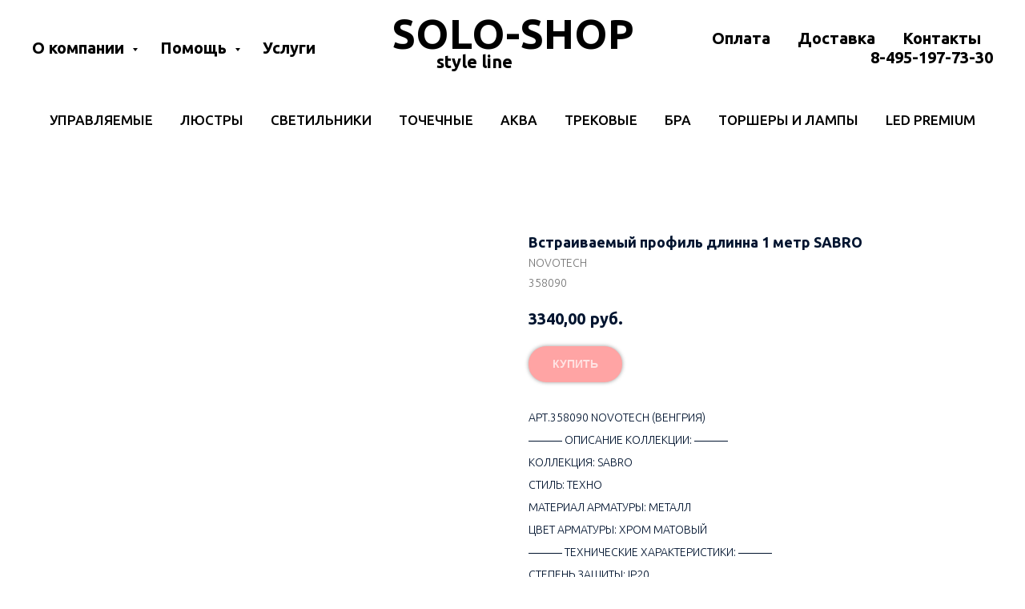

--- FILE ---
content_type: text/html; charset=UTF-8
request_url: https://shop-solo.ru/track_lighting/tproduct/194788843-466234236593-vstraivaemii-profil-dlinna-1-metr-sabro
body_size: 33866
content:
<!DOCTYPE html><html><head><meta charset="utf-8" /><meta http-equiv="Content-Type" content="text/html; charset=utf-8" /><meta name="viewport" content="width=device-width, initial-scale=1.0" /> <meta name="yandex-verification" content="d6756965e9eb4133" /><!--metatextblock-->
<title>Светильник 358090 | Светильник SABRO</title>
<meta name="description" content="Люстры и светильники по минимальным рекомендуемым ценам от производителя. Гарантия качества и низкой цены. Шоу-рум находится по адресу г. Москва Дмитровское ш.107А к.1 Форма оплаты любая. Работаем пн-вс с 10.00 до 20.00. Доставка от 3000 БЕСПЛАТНО. А так же у нас вы можете пошить шторы, заказать жалюзи или рулонные шторы с карнизами по Вашим размерам.">
<meta name="keywords" content="">
<meta property="og:title" content="Светильник 358090 | Светильник SABRO" />
<meta property="og:description" content="Люстры и светильники по минимальным рекомендуемым ценам от производителя. Гарантия качества и низкой цены. Шоу-рум находится по адресу г. Москва Дмитровское ш.107А к.1 Форма оплаты любая. Работаем пн-вс с 10.00 до 20.00. Доставка от 3000 БЕСПЛАТНО. А так же у нас вы можете пошить шторы, заказать жалюзи или рулонные шторы с карнизами по Вашим размерам." />
<meta property="og:type" content="website" />
<meta property="og:url" content="https://shop-solo.ru/track_lighting/tproduct/194788843-466234236593-vstraivaemii-profil-dlinna-1-metr-sabro" />
<meta property="og:image" content="https://wbs.e-teleport.ru/catalog_itemPics?contact=info%40isonex.ru&amp;code=0040117" />
<link rel="canonical" href="https://shop-solo.ru/track_lighting/tproduct/194788843-466234236593-vstraivaemii-profil-dlinna-1-metr-sabro" />
<!--/metatextblock--><meta name="format-detection" content="telephone=no" /><meta http-equiv="x-dns-prefetch-control" content="on"><link rel="dns-prefetch" href="https://ws.tildacdn.com"><link rel="dns-prefetch" href="https://static.tildacdn.com"><link rel="shortcut icon" href="https://static.tildacdn.com/tild6138-3963-4831-a661-333837613032/favicon.ico" type="image/x-icon" /><link rel="apple-touch-icon" href="https://static.tildacdn.com/tild3337-6131-4034-b035-393639376136/__SOLO.png"><link rel="apple-touch-icon" sizes="76x76" href="https://static.tildacdn.com/tild3337-6131-4034-b035-393639376136/__SOLO.png"><link rel="apple-touch-icon" sizes="152x152" href="https://static.tildacdn.com/tild3337-6131-4034-b035-393639376136/__SOLO.png"><link rel="apple-touch-startup-image" href="https://static.tildacdn.com/tild3337-6131-4034-b035-393639376136/__SOLO.png"><meta name="msapplication-TileColor" content="#000000"><meta name="msapplication-TileImage" content="https://static.tildacdn.com/tild3732-6536-4631-a434-386261613965/__SOLO.png"><!-- Assets --><script src="https://neo.tildacdn.com/js/tilda-fallback-1.0.min.js" charset="utf-8" async></script><link rel="stylesheet" href="https://static.tildacdn.com/css/tilda-grid-3.0.min.css" type="text/css" media="all" onerror="this.loaderr='y';"/><link rel="stylesheet" href="https://static.tildacdn.com/ws/project2328053/tilda-blocks-page10900912.min.css?t=1674305839" type="text/css" media="all" onerror="this.loaderr='y';" /><link rel="stylesheet" href="https://static.tildacdn.com/ws/project2328053/tilda-blocks-page10664333.min.css?t=1674305839" type="text/css" media="all" onerror="this.loaderr='y';" /><link rel="stylesheet" href="https://static.tildacdn.com/ws/project2328053/tilda-blocks-page10840039.min.css?t=1674305822" type="text/css" media="all" onerror="this.loaderr='y';" /><link rel="preconnect" href="https://fonts.gstatic.com"><link href="https://fonts.googleapis.com/css2?family=Ubuntu:wght@300;400;500;600;700&family=PT+Serif:wght@400;700&subset=latin,cyrillic" rel="stylesheet"><link rel="stylesheet" href="https://static.tildacdn.com/css/tilda-animation-2.0.min.css" type="text/css" media="all" onerror="this.loaderr='y';" /><link rel="stylesheet" href="https://static.tildacdn.com/css/tilda-forms-1.0.min.css" type="text/css" media="all" onerror="this.loaderr='y';" /><link rel="stylesheet" href="https://static.tildacdn.com/css/tilda-popup-1.1.min.css" type="text/css" media="all" /><link rel="stylesheet" href="https://static.tildacdn.com/css/tilda-slds-1.4.min.css" type="text/css" media="all" /><link rel="stylesheet" href="https://static.tildacdn.com/css/tilda-catalog-1.1.min.css" type="text/css" media="all" /><link rel="stylesheet" href="https://static.tildacdn.com/css/tilda-zoom-2.0.min.css" type="text/css" media="all" /><script type="text/javascript">(function (d) {
if (!d.visibilityState) {
var s = d.createElement('script');
s.src = 'https://static.tildacdn.com/js/tilda-polyfill-1.0.min.js';
d.getElementsByTagName('head')[0].appendChild(s);
}
})(document);
function t_onReady(func) {
if (document.readyState != 'loading') {
func();
} else {
document.addEventListener('DOMContentLoaded', func);
}
}
function t_onFuncLoad(funcName, okFunc, time) {
if (typeof window[funcName] === 'function') {
okFunc();
} else {
setTimeout(function() {
t_onFuncLoad(funcName, okFunc, time);
},(time || 100));
}
}function t_throttle(fn, threshhold, scope) {return function () {fn.apply(scope || this, arguments);};}</script><script src="https://static.tildacdn.com/js/jquery-1.10.2.min.js" charset="utf-8" onerror="this.loaderr='y';"></script> <script src="https://static.tildacdn.com/js/tilda-scripts-3.0.min.js" charset="utf-8" defer onerror="this.loaderr='y';"></script><script src="https://static.tildacdn.com/ws/project2328053/tilda-blocks-page10900912.min.js?t=1674305839" onerror="this.loaderr='y';"></script><script src="https://static.tildacdn.com/ws/project2328053/tilda-blocks-page10664333.min.js?t=1674305839" onerror="this.loaderr='y';"></script><script src="https://static.tildacdn.com/ws/project2328053/tilda-blocks-page10840039.min.js?t=1674305822" charset="utf-8" onerror="this.loaderr='y';"></script><script src="https://static.tildacdn.com/js/lazyload-1.3.min.js" charset="utf-8" async onerror="this.loaderr='y';"></script><script src="https://static.tildacdn.com/js/tilda-animation-2.0.min.js" charset="utf-8" async onerror="this.loaderr='y';"></script><script src="https://static.tildacdn.com/js/tilda-zero-1.1.min.js" charset="utf-8" async onerror="this.loaderr='y';"></script><script src="https://static.tildacdn.com/js/hammer.min.js" charset="utf-8" async onerror="this.loaderr='y';"></script><script src="https://static.tildacdn.com/js/tilda-slds-1.4.min.js" charset="utf-8" async onerror="this.loaderr='y';"></script><script src="https://static.tildacdn.com/js/tilda-products-1.0.min.js" charset="utf-8" async onerror="this.loaderr='y';"></script><script src="https://static.tildacdn.com/js/tilda-catalog-1.1.min.js" charset="utf-8" async onerror="this.loaderr='y';"></script><script src="https://static.tildacdn.com/js/tilda-menu-1.0.min.js" charset="utf-8" async onerror="this.loaderr='y';"></script><script src="https://static.tildacdn.com/js/tilda-submenublocks-1.0.min.js" charset="utf-8" async onerror="this.loaderr='y';"></script><script src="https://static.tildacdn.com/js/tilda-popup-1.0.min.js" charset="utf-8" async onerror="this.loaderr='y';"></script><script src="https://static.tildacdn.com/js/tilda-forms-1.0.min.js" charset="utf-8" async onerror="this.loaderr='y';"></script><script src="https://static.tildacdn.com/js/tilda-cart-1.0.min.js" charset="utf-8" async onerror="this.loaderr='y';"></script><script src="https://static.tildacdn.com/js/tilda-zoom-2.0.min.js" charset="utf-8" async onerror="this.loaderr='y';"></script><script src="https://static.tildacdn.com/js/tilda-events-1.0.min.js" charset="utf-8" async onerror="this.loaderr='y';"></script><script type="text/javascript">window.dataLayer = window.dataLayer || [];</script><!-- Google Tag Manager --><script type="text/javascript">(function(w,d,s,l,i){w[l]=w[l]||[];w[l].push({'gtm.start':
new Date().getTime(),event:'gtm.js'});var f=d.getElementsByTagName(s)[0],
j=d.createElement(s),dl=l!='dataLayer'?'&l='+l:'';j.async=true;j.src=
'https://www.googletagmanager.com/gtm.js?id='+i+dl;f.parentNode.insertBefore(j,f);
})(window,document,'script','dataLayer','UA-167115814-1');</script><!-- End Google Tag Manager --><script type="text/javascript">(function () {
if((/bot|google|yandex|baidu|bing|msn|duckduckbot|teoma|slurp|crawler|spider|robot|crawling|facebook/i.test(navigator.userAgent))===false && typeof(sessionStorage)!='undefined' && sessionStorage.getItem('visited')!=='y' && document.visibilityState){
var style=document.createElement('style');
style.type='text/css';
style.innerHTML='@media screen and (min-width: 980px) {.t-records {opacity: 0;}.t-records_animated {-webkit-transition: opacity ease-in-out .2s;-moz-transition: opacity ease-in-out .2s;-o-transition: opacity ease-in-out .2s;transition: opacity ease-in-out .2s;}.t-records.t-records_visible {opacity: 1;}}';
document.getElementsByTagName('head')[0].appendChild(style);
function t_setvisRecs(){
var alr=document.querySelectorAll('.t-records');
Array.prototype.forEach.call(alr, function(el) {
el.classList.add("t-records_animated");
});
setTimeout(function () {
Array.prototype.forEach.call(alr, function(el) {
el.classList.add("t-records_visible");
});
sessionStorage.setItem("visited", "y");
}, 400);
} 
document.addEventListener('DOMContentLoaded', t_setvisRecs);
}
})();</script></head><body class="t-body" style="margin:0;"><!--allrecords--><div id="allrecords" class="t-records" data-product-page="y" data-hook="blocks-collection-content-node" data-tilda-project-id="2328053" data-tilda-page-id="10840039" data-tilda-page-alias="track_lighting" data-tilda-formskey="0b8d620f922bcc911dc39aa1e9ab32ee" data-tilda-lazy="yes">


<!-- PRODUCT START -->

                
                        
                    
        
        
<!-- product header -->
<!--header-->
<div id="t-header" class="t-records" data-hook="blocks-collection-content-node" data-tilda-project-id="2328053" data-tilda-page-id="10900912" data-tilda-formskey="0b8d620f922bcc911dc39aa1e9ab32ee" data-tilda-stat-scroll="yes" data-tilda-lazy="yes" data-tilda-root-zone="one"    >

    <div id="rec188539935" class="r t-rec" style="background-color:#ededed; " data-animationappear="off" data-record-type="454"   data-bg-color="#ededed">
<!-- T454 -->


	
	
		
<div id="nav188539935marker"></div>
	<div class="tmenu-mobile" >
	<div class="tmenu-mobile__container">
			<div class="tmenu-mobile__text t-name t-name_md" field="menu_mob_title">&nbsp;</div>
			
<button type="button" 
    class="t-menuburger t-menuburger_first " 
    aria-label="Navigation menu" 
    aria-expanded="false">
	<span style="background-color:#ffffff;"></span>
	<span style="background-color:#ffffff;"></span>
	<span style="background-color:#ffffff;"></span>
	<span style="background-color:#ffffff;"></span>
</button>


<script>
function t_menuburger_init(recid) {
	var rec = document.querySelector('#rec' + recid);
	if (!rec) return;
    var burger = rec.querySelector('.t-menuburger');
	if (!burger) return;
    var isSecondStyle = burger.classList.contains('t-menuburger_second');
    if (isSecondStyle && !window.isMobile && !('ontouchend' in document)) {
        burger.addEventListener('mouseenter', function() {
            if (burger.classList.contains('t-menuburger-opened')) return;
            burger.classList.remove('t-menuburger-unhovered');
            burger.classList.add('t-menuburger-hovered');
        });
        burger.addEventListener('mouseleave', function() {
            if (burger.classList.contains('t-menuburger-opened')) return;
            burger.classList.remove('t-menuburger-hovered');
            burger.classList.add('t-menuburger-unhovered');
            setTimeout(function() {
                burger.classList.remove('t-menuburger-unhovered');
            }, 300);
        });
    }

    burger.addEventListener('click', function() {
        if (!burger.closest('.tmenu-mobile') &&
            !burger.closest('.t450__burger_container') &&
            !burger.closest('.t466__container') &&
            !burger.closest('.t204__burger') &&
			!burger.closest('.t199__js__menu-toggler')) {
                burger.classList.toggle('t-menuburger-opened');
                burger.classList.remove('t-menuburger-unhovered');
            }
    });

    var menu = rec.querySelector('[data-menu="yes"]');
    if (!menu) return;
    var menuLinks = menu.querySelectorAll('.t-menu__link-item');
	var submenuClassList = ['t978__menu-link_hook', 't978__tm-link', 't966__tm-link', 't794__tm-link', 't-menusub__target-link'];
    Array.prototype.forEach.call(menuLinks, function (link) {
        link.addEventListener('click', function () {
			var isSubmenuHook = submenuClassList.some(function (submenuClass) {
				return link.classList.contains(submenuClass);
			});
			if (isSubmenuHook) return;
            burger.classList.remove('t-menuburger-opened');
        });
    });

	menu.addEventListener('clickedAnchorInTooltipMenu', function () {
		burger.classList.remove('t-menuburger-opened');
	});
}
t_onReady(function() {
	t_onFuncLoad('t_menuburger_init', function(){t_menuburger_init('188539935');});
});
</script>


<style>
.t-menuburger {
    position: relative;
    flex-shrink: 0;
    width: 28px;
    height: 20px;
    padding: 0;
    border: none;
    background-color: transparent;
    outline: none;
    -webkit-transform: rotate(0deg);
    transform: rotate(0deg);
    transition: transform .5s ease-in-out;
    cursor: pointer;
    z-index: 999;
}

/*---menu burger lines---*/
.t-menuburger span {
    display: block;
    position: absolute;
    width: 100%;
    opacity: 1;
    left: 0;
    -webkit-transform: rotate(0deg);
    transform: rotate(0deg);
    transition: .25s ease-in-out;
    height: 3px;
    background-color: #000;
}
.t-menuburger span:nth-child(1) {
    top: 0px;
}
.t-menuburger span:nth-child(2),
.t-menuburger span:nth-child(3) {
    top: 8px;
}
.t-menuburger span:nth-child(4) {
    top: 16px;
}

/*menu burger big*/
.t-menuburger__big {
    width: 42px;
    height: 32px;
}
.t-menuburger__big span {
    height: 5px;
}
.t-menuburger__big span:nth-child(2),
.t-menuburger__big span:nth-child(3) {
    top: 13px;
}
.t-menuburger__big span:nth-child(4) {
    top: 26px;
}

/*menu burger small*/
.t-menuburger__small {
    width: 22px;
    height: 14px;
}
.t-menuburger__small span {
    height: 2px;
}
.t-menuburger__small span:nth-child(2),
.t-menuburger__small span:nth-child(3) {
    top: 6px;
}
.t-menuburger__small span:nth-child(4) {
    top: 12px;
}

/*menu burger opened*/
.t-menuburger-opened span:nth-child(1) {
    top: 8px;
    width: 0%;
    left: 50%;
}
.t-menuburger-opened span:nth-child(2) {
    -webkit-transform: rotate(45deg);
    transform: rotate(45deg);
}
.t-menuburger-opened span:nth-child(3) {
    -webkit-transform: rotate(-45deg);
    transform: rotate(-45deg);
}
.t-menuburger-opened span:nth-child(4) {
    top: 8px;
    width: 0%;
    left: 50%;
}
.t-menuburger-opened.t-menuburger__big span:nth-child(1) {
    top: 6px;
}
.t-menuburger-opened.t-menuburger__big span:nth-child(4) {
    top: 18px;
}
.t-menuburger-opened.t-menuburger__small span:nth-child(1),
.t-menuburger-opened.t-menuburger__small span:nth-child(4) {
    top: 6px;
}

/*---menu burger first style---*/
@media (hover), (min-width:0\0) {
    .t-menuburger_first:hover span:nth-child(1) {
        transform: translateY(1px);
    }
    .t-menuburger_first:hover span:nth-child(4) {
        transform: translateY(-1px);
    }
    .t-menuburger_first.t-menuburger__big:hover span:nth-child(1) {
        transform: translateY(3px);
    }
    .t-menuburger_first.t-menuburger__big:hover span:nth-child(4) {
        transform: translateY(-3px);
    }
}

/*---menu burger second style---*/
.t-menuburger_second span:nth-child(2),
.t-menuburger_second span:nth-child(3) {
    width: 80%;
    left: 20%;
    right: 0;
}
@media (hover), (min-width:0\0) {
    .t-menuburger_second.t-menuburger-hovered span:nth-child(2),
    .t-menuburger_second.t-menuburger-hovered span:nth-child(3) {
        animation: t-menuburger-anim 0.3s ease-out normal forwards;
    }
    .t-menuburger_second.t-menuburger-unhovered span:nth-child(2),
    .t-menuburger_second.t-menuburger-unhovered span:nth-child(3) {
        animation: t-menuburger-anim2 0.3s ease-out normal forwards;
    }
}

.t-menuburger_second.t-menuburger-opened span:nth-child(2),
.t-menuburger_second.t-menuburger-opened span:nth-child(3){
    left: 0;
    right: 0;
    width: 100%!important;
}

/*---menu burger third style---*/
.t-menuburger_third span:nth-child(4) {
    width: 70%;
    left: unset;
    right: 0;
}
@media (hover), (min-width:0\0) {
    .t-menuburger_third:not(.t-menuburger-opened):hover span:nth-child(4) {
        width: 100%;
    }
}
.t-menuburger_third.t-menuburger-opened span:nth-child(4) {
    width: 0!important;
    right: 50%;
}

/*---menu burger fourth style---*/
.t-menuburger_fourth {
	height: 12px;
}
.t-menuburger_fourth.t-menuburger__small {
	height: 8px;
}
.t-menuburger_fourth.t-menuburger__big {
	height: 18px;
}
.t-menuburger_fourth span:nth-child(2),
.t-menuburger_fourth span:nth-child(3) {
    top: 4px;
    opacity: 0;
}
.t-menuburger_fourth span:nth-child(4) {
    top: 8px;
}
.t-menuburger_fourth.t-menuburger__small span:nth-child(2),
.t-menuburger_fourth.t-menuburger__small span:nth-child(3) {
    top: 3px;
}
.t-menuburger_fourth.t-menuburger__small span:nth-child(4) {
    top: 6px;
}
.t-menuburger_fourth.t-menuburger__small span:nth-child(2),
.t-menuburger_fourth.t-menuburger__small span:nth-child(3) {
    top: 3px;
}
.t-menuburger_fourth.t-menuburger__small span:nth-child(4) {
    top: 6px;
}
.t-menuburger_fourth.t-menuburger__big span:nth-child(2),
.t-menuburger_fourth.t-menuburger__big span:nth-child(3) {
    top: 6px;
}
.t-menuburger_fourth.t-menuburger__big span:nth-child(4) {
    top: 12px;
}
@media (hover), (min-width:0\0) {
    .t-menuburger_fourth:not(.t-menuburger-opened):hover span:nth-child(1) {
        transform: translateY(1px);
    }
    .t-menuburger_fourth:not(.t-menuburger-opened):hover span:nth-child(4) {
        transform: translateY(-1px);
    }
    .t-menuburger_fourth.t-menuburger__big:not(.t-menuburger-opened):hover span:nth-child(1) {
        transform: translateY(3px);
    }
    .t-menuburger_fourth.t-menuburger__big:not(.t-menuburger-opened):hover span:nth-child(4) {
        transform: translateY(-3px);
    }
}
.t-menuburger_fourth.t-menuburger-opened span:nth-child(1),
.t-menuburger_fourth.t-menuburger-opened span:nth-child(4) {
    top: 4px;
}
.t-menuburger_fourth.t-menuburger-opened span:nth-child(2),
.t-menuburger_fourth.t-menuburger-opened span:nth-child(3) {
    opacity: 1;
}

/*---menu burger animations---*/
@keyframes t-menuburger-anim {
    0% {
        width: 80%;
        left: 20%;
        right: 0;
    }

    50% {
        width: 100%;
        left: 0;
        right: 0;
    }

    100% {
        width: 80%;
        left: 0;
        right: 20%;

    }
}
@keyframes t-menuburger-anim2 {
    0% {
        width: 80%;
        left: 0;
    }

    50% {
        width: 100%;
        right: 0;
        left: 0;
    }

    100% {
        width: 80%;
        left: 20%;
        right: 0;
    }
}
</style>	</div>
</div>

<style>
.tmenu-mobile {
	background-color: #111;
	display: none;
	width: 100%;
	top: 0;
	z-index: 990;
}

.tmenu-mobile_positionfixed {
	position: fixed;
}

.tmenu-mobile__text {
	color: #fff;
}

.tmenu-mobile__container {
	min-height: 64px;
	padding: 20px;
	position: relative;
	box-sizing: border-box;
	display: -webkit-flex;
	display: -ms-flexbox;
	display: flex;
	-webkit-align-items: center;
	    -ms-flex-align: center;
	        align-items: center;
	-webkit-justify-content: space-between;
	    -ms-flex-pack: justify;
	        justify-content: space-between;
}

.tmenu-mobile__list {
	display: block;
}

.tmenu-mobile__burgerlogo {
    display: inline-block;
    font-size: 24px;
    font-weight: 400;
    white-space: nowrap;
    vertical-align: middle;
}

.tmenu-mobile__imglogo {
	height: auto;
    display: block;
    max-width: 300px!important;
	box-sizing: border-box;
	padding: 0;
	margin: 0 auto;
}

@media screen and (max-width: 980px) {
	.tmenu-mobile__menucontent_hidden {
		display: none;
		height: 100%;
	}
	.tmenu-mobile {
		display: block;
	}
}
@media screen and (max-width: 980px) {
    	
            #rec188539935 .t-menuburger {
            -webkit-order: 1;
	    	-ms-flex-order: 1;
	        	order: 1;
        }
    }
</style>

    
                
                
            
        
                            
        
                                
                                                                        
                                                                                                                                                                
                                                                                
                                                                                
                                                                                                                    
                                                                                
                                                                                
                                                                                
                                                                                                                    
                                                                                
                                                                                
                                                                                
                                                                                                                                                            
                                                                                
                                     
        
                
        
                            
                                                        
         

         
     
            <style> #rec188539935 .tmenu-mobile__burgerlogo a {   color: #000000; font-weight: 600; }</style>
        
                
                
            
        
                            
        
                                
                                                                        
                                                                                                                                                                
                                                                                
                                                                                
                                                                                                                    
                                                                                
                                                                                
                                                                                
                                                                                                                    
                                                                                
                                                                                
                                                                                
                                                                                                                                                            
                                                                                
                                     
        
                
        
                                                                    
                                                        
         

         
     
            <style> #rec188539935 .tmenu-mobile__burgerlogo__title {   color: #000000; font-weight: 600; }</style>
    
<div id="nav188539935"  class="t454   tmenu-mobile__menucontent_hidden" style="background-color: rgba(255,255,255,1); height:120px; " data-bgcolor-hex="#ffffff" data-bgcolor-rgba="rgba(255,255,255,1)" data-navmarker="nav188539935marker" data-appearoffset="" data-bgopacity-two="" data-menushadow="0" data-menushadow-css="" data-bgopacity="1"   data-menu-items-align="left" data-menu="yes">
	<div class="t454__maincontainer " style="height:120px;">
		<div class="t454__logowrapper">
							<div class="t454__logowrapper2">
					<div >
												<a href="https://shop-solo.ru" >
																					<div class="t454__logo t-title" field="title"><div style="font-size:52px;line-height:24px;text-align:left;" data-customstyle="yes"><strong>SOLO-SHOP</strong><br /><span style="font-size: 22px;"><span data-redactor-style="text-decoration-line: line-through; color: rgb(255, 255, 255);" style="text-decoration-line: line-through; color: rgb(255, 255, 255);">-------</span>style line</span></div></div>
																			</a>
											</div>
				</div>
					</div>

					<div class="t454__leftwrapper" style="  text-align: left;">
				<nav class="t454__leftmenuwrapper">
					<ul role="list" class="t454__list t-menu__list">
																																					<li class="t454__list_item" 
									style="padding:0 15px 0 0;">
									<a class="t-menu__link-item" 
										href="#submenu:company"
										 
										                                         
																				data-menu-submenu-hook="" 
										data-menu-item-number="1" 
									>
										О компании
									</a>
																		</li>
																								<li class="t454__list_item" 
									style="padding:0 15px;">
									<a class="t-menu__link-item" 
										href="#submenu:help"
										 
										                                         
																				data-menu-submenu-hook="" 
										data-menu-item-number="2" 
									>
										Помощь
									</a>
																		</li>
																								<li class="t454__list_item" 
									style="padding:0 0 0 15px;">
									<a class="t-menu__link-item" 
										href="https://shop-solo.ru/services"
										 
										                                         
																				data-menu-submenu-hook="" 
										data-menu-item-number="3" 
									>
										Услуги
									</a>
																		</li>
																										</ul>
				</nav>
			</div>
		
		<div class="t454__rightwrapper" style="  text-align: right;">
							<nav class="t454__rightmenuwrapper">
					<ul class="t454__list t-menu__list">
																																							<li class="t454__list_item" style="padding:0 15px 0 0;">
										<a class="t-menu__link-item" href="https://shop-solo.ru/shop-solo_payment" data-menu-submenu-hook=""  data-menu-item-number="4">Оплата</a>
																				</li>
																										<li class="t454__list_item" style="padding:0 15px;">
										<a class="t-menu__link-item" href="https://shop-solo.ru/deleveri" data-menu-submenu-hook=""  data-menu-item-number="5">Доставка</a>
																				</li>
																										<li class="t454__list_item" style="padding:0 15px;">
										<a class="t-menu__link-item" href="https://shop-solo.ru/contact" data-menu-submenu-hook=""  data-menu-item-number="6">Контакты</a>
																				</li>
																										<li class="t454__list_item" style="padding:0 0 0 15px;">
										<a class="t-menu__link-item" href="tel:+74951977330" data-menu-submenu-hook=""  data-menu-item-number="7">8-495-197-73-30</a>
																				</li>
																																															</ul>
				</nav>
					</div>

					<div class="t454__linewrapper">
				<hr class="t454__horizontalline" style=" background-color:#ffffff;  ">
			</div>
			</div>
</div>


<script>
			
		t_onReady(function () {
			t_onFuncLoad('t454_setLogoPadding', function () {
				t454_setLogoPadding('188539935');
			});
		});
		
	
			
		t_onReady(function() {
			t_onFuncLoad('t_menu__highlightActiveLinks', function () {
				t_menu__highlightActiveLinks('.t454__list_item a');
			});
			
						
		});
		
	
	
		t_onFuncLoad('t_menu__setBGcolor', function () {
			window.addEventListener('resize', t_throttle(function () {
				t_menu__setBGcolor('188539935', '.t454');
			}));
		});
		t_onReady(function () {
			t_onFuncLoad('t_menu__setBGcolor', function () {
				t_menu__setBGcolor('188539935', '.t454');
			});
			t_onFuncLoad('t_menu__interactFromKeyboard', function () {
		        t_menu__interactFromKeyboard('188539935');
			});
		});
	

	
	</script>

	<script>
		
		t_onReady(function () {
			t_onFuncLoad('t_menu__createMobileMenu', function () {
				t_menu__createMobileMenu('188539935', '.t454');
			});
		});
		
	</script>




<style>
#rec188539935 .t-menu__link-item{
		-webkit-transition: color 0.3s ease-in-out, opacity 0.3s ease-in-out;
	transition: color 0.3s ease-in-out, opacity 0.3s ease-in-out;	
		}



#rec188539935 .t-menu__link-item.t-active:not(.t978__menu-link){
		font-weight:700 !important;	}


#rec188539935 .t-menu__link-item:not(.t-active):not(.tooltipstered):hover {
		opacity: 0.3 !important;}
#rec188539935 .t-menu__link-item:not(.t-active):not(.tooltipstered):focus-visible{
		opacity: 0.3 !important;}


@supports (overflow:-webkit-marquee) and (justify-content:inherit)
{
	#rec188539935 .t-menu__link-item,
	#rec188539935 .t-menu__link-item.t-active {
	opacity: 1 !important;
	}
}
</style>
																							
	


    
                
                
            
        
                            
        
                                
                                                                        
                                                                                                                    
                                                                                
                                                                                
                                                                                
                                                                                
                                                                                
                                                                                
                                                                                                                                                                
                                                                                
                                                                                
                                     
        
                
        
                                                                    
                                                        
         

         
     
            <style> #rec188539935 a.t-menusub__link-item {   text-transform: uppercase; }</style>
    
    
                
                
            
        
                            
        
                                
                                                                        
                                                                                                                                                                
                                                                                
                                                                                
                                                                                                                    
                                                                                
                                                                                
                                                                                
                                                                                                                    
                                                                                
                                                                                
                                                                                
                                                                                                                                                            
                                                                                
                                     
        
                
        
                            
                                                        
         

         
            
        
                            
        
                                
                                                                        
                                                                                                                                                                
                                                                                                                    
                                                                                
                                                                                                                    
                                                                                
                                                                                
                                                                                
                                                                                                                    
                                                                                
                                                                                
                                                                                
                                     
        
                
        
                            
                                                        
         

         
     
            <style> #rec188539935 .t454__logowrapper2 a {   color: #000000; font-weight: 600; } #rec188539935 a.t-menu__link-item {  font-size: 20px;  color: #000000; font-weight: 600; }</style>
        
                
                
            
        
                            
        
                                
                                                                        
                                                                                                                                                                
                                                                                
                                                                                
                                                                                                                    
                                                                                
                                                                                
                                                                                
                                                                                                                    
                                                                                
                                                                                
                                                                                
                                                                                                                                                            
                                                                                
                                     
        
                
        
                                                                    
                                                        
         

         
     
            <style> #rec188539935 .t454__logo {   color: #000000; font-weight: 600; }</style>
    
<!--[if IE 8]>
<style>
#rec188539935 .t454 {
	filter: progid:DXImageTransform.Microsoft.gradient(startColorStr='#D9ffffff', endColorstr='#D9ffffff');
}
</style>
<![endif]-->

	                                                        
            <style>#rec188539935 .t454 {box-shadow: 0px 1px 3px rgba(0,0,0,0);}</style>
    
</div>


    <div id="rec184657687" class="r t-rec" style=" " data-animationappear="off" data-record-type="794"   >
<!-- T794 -->

<div class="t794"  data-tooltip-hook="#submenu:company" data-tooltip-margin="20px" data-add-arrow="on" >
	
	<div class="t794__tooltip-menu">
	    		<div class="t794__tooltip-menu-corner" ></div>
				<div class="t794__content">
			<ul class="t794__list" role="menu" aria-label="">
									<li class="t794__list_item t-submenublocks__item t-name t-name_xs">
						<a class="t794__typo t794__typo_184657687 t794__link t-name t-name_xs" 
							role="menuitem" 
							href="https://shop-solo.ru/shop-soloru" 
							style="color:#000000;font-size:16px;font-weight:600;font-family:'Circe';text-transform:uppercase;"
							 target="_blank" 
							data-menu-item-number="1">О нас</a>
					</li>
									<li class="t794__list_item t-submenublocks__item t-name t-name_xs">
						<a class="t794__typo t794__typo_184657687 t794__link t-name t-name_xs" 
							role="menuitem" 
							href="https://shop-solo.ru/details" 
							style="color:#000000;font-size:16px;font-weight:600;font-family:'Circe';text-transform:uppercase;"
							 target="_blank" 
							data-menu-item-number="2">Реквизиты</a>
					</li>
									<li class="t794__list_item t-submenublocks__item t-name t-name_xs">
						<a class="t794__typo t794__typo_184657687 t794__link t-name t-name_xs" 
							role="menuitem" 
							href="https://shop-solo.ru/contact" 
							style="color:#000000;font-size:16px;font-weight:600;font-family:'Circe';text-transform:uppercase;"
							 target="_blank" 
							data-menu-item-number="3">Контакты</a>
					</li>
									<li class="t794__list_item t-submenublocks__item t-name t-name_xs">
						<a class="t794__typo t794__typo_184657687 t794__link t-name t-name_xs" 
							role="menuitem" 
							href="https://shop-solo.ru/reviews" 
							style="color:#000000;font-size:16px;font-weight:600;font-family:'Circe';text-transform:uppercase;"
							 target="_blank" 
							data-menu-item-number="4">Отзывы</a>
					</li>
							</ul>
		</div>
	</div>
</div>

	
	<script>
		t_onReady(function() {
			t_onFuncLoad('t794_init', function() {
				t794_init('184657687');
			});
		});
	</script>
	

	<style>
		#rec184657687 .t794__tooltip-menu,
		a[data-tooltip-menu-id="184657687"] + .t794__tooltip-menu {
						text-align:center;			max-width:130px;			border-radius:5px;					}

		#rec184657687 .t794__content {
			background-color: #fff;
			border-radius:5px;		}

					#rec184657687 .t794__tooltip-menu-corner {
				background-color: #fff;
				top: -6.5px;
				border-color: #eee;
				border-width: 0;
				border-style: none;
			}
		
		@media screen and (max-width: 980px) {
		    a[data-tooltip-menu-id="184657687"] + .t794__tooltip-menu {
                max-width: 100%;
			}
		}
	</style>

	
	<style>
		#rec184657687 .t794__typo.t-active,
		a[data-tooltip-menu-id="184657687"] + .t794__tooltip-menu .t794__typo.t-active{
						font-weight:600 !important;					}
	</style>
	

	
	<style>
		#rec184657687 .t794__typo:not(.t-active):hover{
			color: #ffbe49 !important;			opacity: 0.9 !important;		}
	</style>
	

<style>
	</style>

                                                        
            <style>#rec184657687 .t794__tooltip-menu,a[data-tooltip-menu-id="184657687"] + .t794__tooltip-menu {box-shadow: 0px 0px 7px rgba(0,0,0,0.2);}</style>
    
</div>


    <div id="rec184657688" class="r t-rec" style=" " data-animationappear="off" data-record-type="794"   >
<!-- T794 -->

<div class="t794"  data-tooltip-hook="#submenu:help" data-tooltip-margin="20px" data-add-arrow="on" >
	
	<div class="t794__tooltip-menu">
	    		<div class="t794__tooltip-menu-corner" ></div>
				<div class="t794__content">
			<ul class="t794__list" role="menu" aria-label="">
									<li class="t794__list_item t-submenublocks__item t-name t-name_xs">
						<a class="t794__typo t794__typo_184657688 t794__link t-name t-name_xs" 
							role="menuitem" 
							href="https://shop-solo.ru/guarantee" 
							style="color:#000000;font-size:16px;font-weight:600;text-transform:uppercase;"
							 target="_blank" 
							data-menu-item-number="1">Гарантия</a>
					</li>
									<li class="t794__list_item t-submenublocks__item t-name t-name_xs">
						<a class="t794__typo t794__typo_184657688 t794__link t-name t-name_xs" 
							role="menuitem" 
							href="https://shop-solo.ru/guarantee" 
							style="color:#000000;font-size:16px;font-weight:600;text-transform:uppercase;"
							 target="_blank" 
							data-menu-item-number="2">Возврат</a>
					</li>
									<li class="t794__list_item t-submenublocks__item t-name t-name_xs">
						<a class="t794__typo t794__typo_184657688 t794__link t-name t-name_xs" 
							role="menuitem" 
							href="https://shop-solo.ru/shop-solo_payment" 
							style="color:#000000;font-size:16px;font-weight:600;text-transform:uppercase;"
							 target="_blank" 
							data-menu-item-number="3">Оплата</a>
					</li>
									<li class="t794__list_item t-submenublocks__item t-name t-name_xs">
						<a class="t794__typo t794__typo_184657688 t794__link t-name t-name_xs" 
							role="menuitem" 
							href="https://shop-solo.ru/deleveri" 
							style="color:#000000;font-size:16px;font-weight:600;text-transform:uppercase;"
							 target="_blank" 
							data-menu-item-number="4">Доставка</a>
					</li>
									<li class="t794__list_item t-submenublocks__item t-name t-name_xs">
						<a class="t794__typo t794__typo_184657688 t794__link t-name t-name_xs" 
							role="menuitem" 
							href="https://shop-solo.ru/helpfulinformation" 
							style="color:#000000;font-size:16px;font-weight:600;text-transform:uppercase;"
							 target="_blank" 
							data-menu-item-number="5">Инфо</a>
					</li>
							</ul>
		</div>
	</div>
</div>

	
	<script>
		t_onReady(function() {
			t_onFuncLoad('t794_init', function() {
				t794_init('184657688');
			});
		});
	</script>
	

	<style>
		#rec184657688 .t794__tooltip-menu,
		a[data-tooltip-menu-id="184657688"] + .t794__tooltip-menu {
						text-align:center;			max-width:130px;			border-radius:3px;					}

		#rec184657688 .t794__content {
			background-color: #fff;
			border-radius:3px;		}

					#rec184657688 .t794__tooltip-menu-corner {
				background-color: #fff;
				top: -6.5px;
				border-color: #eee;
				border-width: 0;
				border-style: none;
			}
		
		@media screen and (max-width: 980px) {
		    a[data-tooltip-menu-id="184657688"] + .t794__tooltip-menu {
                max-width: 100%;
			}
		}
	</style>

	
	<style>
		#rec184657688 .t794__typo.t-active,
		a[data-tooltip-menu-id="184657688"] + .t794__tooltip-menu .t794__typo.t-active{
						font-weight:600 !important;					}
	</style>
	

	
	<style>
		#rec184657688 .t794__typo:not(.t-active):hover{
			color: #ffbe49 !important;			opacity: 0.9 !important;		}
	</style>
	

<style>
	</style>

                                                        
            <style>#rec184657688 .t794__tooltip-menu,a[data-tooltip-menu-id="184657688"] + .t794__tooltip-menu {box-shadow: 0px 0px 7px rgba(0,0,0,0.2);}</style>
    
</div>


    <div id="rec184657689" class="r t-rec t-rec_pt_0" style="padding-top:0px; " data-animationappear="off" data-record-type="461"   >
<!-- T461 -->


	
	
<div id="nav184657689marker"></div>
			

<div id="nav184657689"  class="t461 t461__positionstatic  " style=" " data-bgcolor-hex="" data-bgcolor-rgba="" data-navmarker="nav184657689marker" data-appearoffset="" data-bgopacity-two="" data-menushadow="50" data-menushadow-css="" data-bgopacity="1"   data-menu-items-align="" data-menu="yes">
	<div class="t461__maincontainer t461__c12collumns">
		<div class="t461__topwrapper" style="height:130px;">
			
							<nav class="t461__listwrapper t461__mobilelist">
					<ul role="list" class="t461__list">
																													<li class="t461__list_item" 
									style="padding:0 15px 0 0;">
									<a class="t-menu__link-item" 
										href="https://shop-solo.ru/controlled_lamps"
										 
																				 
																				data-menu-submenu-hook="" 
										data-menu-item-number="1"
									>
										Управляемые
									</a>
																		</li>
																							<li class="t461__list_item" 
									style="padding:0 15px;">
									<a class="t-menu__link-item" 
										href="https://shop-solo.ru/chandeliers"
										 
																				 
																				data-menu-submenu-hook="" 
										data-menu-item-number="2"
									>
										Люстры
									</a>
																		</li>
																							<li class="t461__list_item" 
									style="padding:0 15px;">
									<a class="t-menu__link-item" 
										href="https://shop-solo.ru/pendant_lamp"
										 
																				 
																				data-menu-submenu-hook="" 
										data-menu-item-number="3"
									>
										Светильники
									</a>
																		</li>
																							<li class="t461__list_item" 
									style="padding:0 15px;">
									<a class="t-menu__link-item" 
										href="https://shop-solo.ru/spotlights"
										 
																				 
																				data-menu-submenu-hook="" 
										data-menu-item-number="4"
									>
										Точечные
									</a>
																		</li>
																							<li class="t461__list_item" 
									style="padding:0 15px;">
									<a class="t-menu__link-item" 
										href="https://shop-solo.ru/bathroom_lighting"
										 
																				 
																				data-menu-submenu-hook="" 
										data-menu-item-number="5"
									>
										Аква
									</a>
																		</li>
																							<li class="t461__list_item" 
									style="padding:0 15px;">
									<a class="t-menu__link-item" 
										href="https://shop-solo.ru/track_lighting"
										 
																				 
																				data-menu-submenu-hook="" 
										data-menu-item-number="6"
									>
										Трековые
									</a>
																		</li>
																							<li class="t461__list_item" 
									style="padding:0 15px;">
									<a class="t-menu__link-item" 
										href="https://shop-solo.ru/walllamp"
										 
																				 
																				data-menu-submenu-hook="" 
										data-menu-item-number="7"
									>
										Бра
									</a>
																		</li>
																							<li class="t461__list_item" 
									style="padding:0 15px;">
									<a class="t-menu__link-item" 
										href="https://shop-solo.ru/table_lamp"
										 
																				 
																				data-menu-submenu-hook="" 
										data-menu-item-number="8"
									>
										Торшеры и лампы
									</a>
																		</li>
																							<li class="t461__list_item" 
									style="padding:0 0 0 15px;">
									<a class="t-menu__link-item" 
										href="https://shop-solo.ru/premium_led"
										 
																				 
																				data-menu-submenu-hook="" 
										data-menu-item-number="9"
									>
										LED Premium
									</a>
																		</li>
																								</ul>
				</nav>
			
			<div class="t461__alladditional">
				<div class="t461__leftwrapper" style="padding-left: 20px; padding-right:175px;">
					<div class="t461__additionalwrapper">
																	</div>
				</div>

				<div class="t461__rightwrapper" style="padding-right: 20px; padding-left:175px;">
					<div class="t461__additionalwrapper">
						
						
											</div>
				</div>
			</div>

		</div>

		
					<div class="t461__bottomwrapper t461__menualign_center" style="padding: 0 20px; height:40px;">
				<nav class="t461__listwrapper t461__desktoplist">
					<ul role="list" class="t461__list t-menu__list">
																													<li class="t461__list_item" 
									style="padding:0 15px 0 0;">
									<a class="t-menu__link-item" 
										href="https://shop-solo.ru/controlled_lamps" 
										 
																				 
																				data-menu-submenu-hook="" 
										data-menu-item-number="1"
									>
										Управляемые
									</a>
																		</li>
																							<li class="t461__list_item" 
									style="padding:0 15px;">
									<a class="t-menu__link-item" 
										href="https://shop-solo.ru/chandeliers" 
										 
																				 
																				data-menu-submenu-hook="" 
										data-menu-item-number="2"
									>
										Люстры
									</a>
																		</li>
																							<li class="t461__list_item" 
									style="padding:0 15px;">
									<a class="t-menu__link-item" 
										href="https://shop-solo.ru/pendant_lamp" 
										 
																				 
																				data-menu-submenu-hook="" 
										data-menu-item-number="3"
									>
										Светильники
									</a>
																		</li>
																							<li class="t461__list_item" 
									style="padding:0 15px;">
									<a class="t-menu__link-item" 
										href="https://shop-solo.ru/spotlights" 
										 
																				 
																				data-menu-submenu-hook="" 
										data-menu-item-number="4"
									>
										Точечные
									</a>
																		</li>
																							<li class="t461__list_item" 
									style="padding:0 15px;">
									<a class="t-menu__link-item" 
										href="https://shop-solo.ru/bathroom_lighting" 
										 
																				 
																				data-menu-submenu-hook="" 
										data-menu-item-number="5"
									>
										Аква
									</a>
																		</li>
																							<li class="t461__list_item" 
									style="padding:0 15px;">
									<a class="t-menu__link-item" 
										href="https://shop-solo.ru/track_lighting" 
										 
																				 
																				data-menu-submenu-hook="" 
										data-menu-item-number="6"
									>
										Трековые
									</a>
																		</li>
																							<li class="t461__list_item" 
									style="padding:0 15px;">
									<a class="t-menu__link-item" 
										href="https://shop-solo.ru/walllamp" 
										 
																				 
																				data-menu-submenu-hook="" 
										data-menu-item-number="7"
									>
										Бра
									</a>
																		</li>
																							<li class="t461__list_item" 
									style="padding:0 15px;">
									<a class="t-menu__link-item" 
										href="https://shop-solo.ru/table_lamp" 
										 
																				 
																				data-menu-submenu-hook="" 
										data-menu-item-number="8"
									>
										Торшеры и лампы
									</a>
																		</li>
																							<li class="t461__list_item" 
									style="padding:0 0 0 15px;">
									<a class="t-menu__link-item" 
										href="https://shop-solo.ru/premium_led" 
										 
																				 
																				data-menu-submenu-hook="" 
										data-menu-item-number="9"
									>
										LED Premium
									</a>
																		</li>
																																				</ul>
				</nav>
			</div>
		
			</div>
</div>



	
	<style>
		@media screen and (max-width: 980px) {
			#rec184657689 .t461__leftcontainer{
				padding: 20px;
			}
		}
		@media screen and (max-width: 980px) {
			#rec184657689 .t461__imglogo{
				padding: 20px 0;
			}
		}
	</style>
	


<script>

	
			
		t_onReady(function() {
			t_onFuncLoad('t_menu__highlightActiveLinks', function () {
				t_menu__highlightActiveLinks('.t461__desktoplist .t461__list_item a');
			});
			
						        
		});
		
	
	
	t_onFuncLoad('t_menu__setBGcolor', function () {
		window.addEventListener('resize', t_throttle(function () {
			t_menu__setBGcolor('184657689', '.t461');
		}));
	});
	t_onReady(function () {
		t_onFuncLoad('t_menu__setBGcolor', function () {
			t_menu__setBGcolor('184657689', '.t461');
		});
		
		t_onFuncLoad('t_menu__interactFromKeyboard', function () {
	        t_menu__interactFromKeyboard('184657689');
		});
	});
	

	
	
</script>







<style>
#rec184657689 .t-menu__link-item{
		-webkit-transition: color 0.3s ease-in-out, opacity 0.3s ease-in-out;
	transition: color 0.3s ease-in-out, opacity 0.3s ease-in-out;	
		}



#rec184657689 .t-menu__link-item.t-active:not(.t978__menu-link){
	color:#ffbe49 !important;	font-weight:700 !important;	}


#rec184657689 .t-menu__link-item:not(.t-active):not(.tooltipstered):hover {
		opacity: 0.3 !important;}
#rec184657689 .t-menu__link-item:not(.t-active):not(.tooltipstered):focus-visible{
		opacity: 0.3 !important;}


@supports (overflow:-webkit-marquee) and (justify-content:inherit)
{
	#rec184657689 .t-menu__link-item,
	#rec184657689 .t-menu__link-item.t-active {
	opacity: 1 !important;
	}
}
</style>
																													
	


    
                
                
            
        
                            
        
                                
                                                                        
                                                                                                                    
                                                                                
                                                                                
                                                                                
                                                                                
                                                                                
                                                                                
                                                                                                                    
                                                                                
                                                                                
                                     
        
                
        
                                                                    
                            
         

         
     
        
                
                
            
        
                            
        
                                
                                                                        
                                                                                                                    
                                                                                
                                                                                
                                                                                
                                                                                
                                                                                
                                                                                
                                                                                                                    
                                                                                
                                                                                
                                                                                
                                                                                                                                                            
                                                                                
                                     
        
                
        
                            
                            
         

         
            
        
                            
        
                                
                                                                        
                                                                                                                                                                
                                                                                                                    
                                                                                
                                                                                                                    
                                                                                
                                                                                
                                                                                                                    
                                                                                                                                                                
                                                                                
                                                                                
                                                                                
                                     
        
                
        
                            
                                                        
         

         
            
        
                            
        
                                
                                                                        
                                                                                                                    
                                                                                
                                                                                
                                                                                
                                                                                
                                                                                
                                                                                
                                                                                                                    
                                                                                
                                                                                
                                                                                
                                                                                                                                                            
                                                                                
                                     
        
                
        
                            
                            
         

         
            
        
                            
        
                                
                                                                        
                                                                                                                                                                
                                                                                                                    
                                                                                
                                                                                                                    
                                                                                
                                                                                
                                                                                                                    
                                                                                                                                                                
                                                                                
                                                                                
                                                                                
                                     
        
                
        
                            
                                                        
         

         
     
            <style> #rec184657689 a.t-menu__link-item {  font-size: 17px;  color: #000000; font-weight: 500; font-family: 'Ubuntu'; text-transform: uppercase; } #rec184657689 .t461__additional_langs_lang a {  font-size: 17px;  color: #000000; font-weight: 500; font-family: 'Ubuntu'; text-transform: uppercase; }</style>
        
                
                
            
        
                            
        
                                
                                                                        
                                                                                                                    
                                                                                
                                                                                
                                                                                
                                                                                
                                                                                
                                                                                
                                                                                                                    
                                                                                
                                                                                
                                                                                
                                                                                                                                                            
                                                                                
                                     
        
                
        
                                                                    
                            
         

         
     
    

	                                                        
            <style>#rec184657689 .t461 {box-shadow: 0px 1px 3px rgba(0,0,0,0.5);}</style>
    
</div>

</div>
<!--/header-->


<style>
    /* fix for hide popup close panel where product header set */
    .t-store .t-store__prod-popup__close-txt-wr, .t-store .t-popup__close {
        display: none !important;
    }
</style>

<!-- /product header -->

<div id="rec194788843" class="r t-rec" style="background-color:#ffffff;" data-bg-color="#ffffff">
    <div class="t-store t-store__prod-snippet__container">

        
                <div class="t-store__prod-popup__close-txt-wr" style="position:absolute;">
            <a href="https://shop-solo.ru/track_lighting" class="js-store-close-text t-store__prod-popup__close-txt t-descr t-descr_xxs" style="color:#ffffff;">
                More products
            </a>
        </div>
        
        <a href="https://shop-solo.ru/track_lighting" class="t-popup__close" style="position:absolute; background-color:#ffffff">
            <div class="t-popup__close-wrapper">
                <svg class="t-popup__close-icon t-popup__close-icon_arrow" width="26px" height="26px" viewBox="0 0 26 26" version="1.1" xmlns="http://www.w3.org/2000/svg" xmlns:xlink="http://www.w3.org/1999/xlink"><path d="M10.4142136,5 L11.8284271,6.41421356 L5.829,12.414 L23.4142136,12.4142136 L23.4142136,14.4142136 L5.829,14.414 L11.8284271,20.4142136 L10.4142136,21.8284271 L2,13.4142136 L10.4142136,5 Z" fill="#ffffff"></path></svg>
                <svg class="t-popup__close-icon t-popup__close-icon_cross" width="23px" height="23px" viewBox="0 0 23 23" version="1.1" xmlns="http://www.w3.org/2000/svg" xmlns:xlink="http://www.w3.org/1999/xlink"><g stroke="none" stroke-width="1" fill="#ffffff" fill-rule="evenodd"><rect transform="translate(11.313708, 11.313708) rotate(-45.000000) translate(-11.313708, -11.313708) " x="10.3137085" y="-3.6862915" width="2" height="30"></rect><rect transform="translate(11.313708, 11.313708) rotate(-315.000000) translate(-11.313708, -11.313708) " x="10.3137085" y="-3.6862915" width="2" height="30"></rect></g></svg>
            </div>
        </a>
        
        <div class="js-store-product js-product t-store__product-snippet" data-product-lid="466234236593" data-product-uid="466234236593" itemscope itemtype="http://schema.org/Product">
            <meta itemprop="productID" content="466234236593" />

            <div class="t-container">
                <div>
                    <meta itemprop="image" content="https://wbs.e-teleport.ru/catalog_itemPics?contact=info%40isonex.ru&amp;code=0040117" />
                    <div class="t-store__prod-popup__slider js-store-prod-slider t-store__prod-popup__col-left t-col t-col_6">
                        <div class="js-product-img" style="width:100%;padding-bottom:75%;background-size:cover;opacity:0;">
                        </div>
                    </div>
                    <div class="t-store__prod-popup__info t-align_left t-store__prod-popup__col-right t-col t-col_6">

                        <div class="t-store__prod-popup__title-wrapper">
                            <h1 class="js-store-prod-name js-product-name t-store__prod-popup__name t-name t-name_xl" itemprop="name" style="font-size:18px;font-weight:700;">Встраиваемый профиль длинна 1 метр SABRO</h1>
                            <div class="t-store__prod-popup__brand t-descr t-descr_xxs" itemprop="brand" itemscope itemtype="https://schema.org/Brand">
                                <span itemprop="name" class="js-product-brand">NOVOTECH</span>                            </div>
                            <div class="t-store__prod-popup__sku t-descr t-descr_xxs">
                                <span class="js-store-prod-sku js-product-sku" translate="no" itemprop="sku">
                                    358090
                                </span>
                            </div>
                        </div>

                                                                        <div itemprop="offers" itemscope itemtype="http://schema.org/Offer" style="display:none;">
                            <meta itemprop="serialNumber" content="466234236593" />
                                                        <meta itemprop="sku" content="358090" />
                                                        <meta itemprop="price" content="3340.00" />
                            <meta itemprop="priceCurrency" content="RUB" />
                                                        <link itemprop="availability" href="http://schema.org/InStock">
                                                    </div>
                        
                                                
                        <div class="js-store-price-wrapper t-store__prod-popup__price-wrapper">
                            <div class="js-store-prod-price t-store__prod-popup__price t-store__prod-popup__price-item t-name t-name_md" style="font-weight:600;">
                                                                <div class="js-product-price js-store-prod-price-val t-store__prod-popup__price-value" data-product-price-def="3340.0000" data-product-price-def-str="3340,00">3340,00</div><div class="t-store__prod-popup__price-currency" translate="no">руб.</div>
                                                            </div>
                            <div class="js-store-prod-price-old t-store__prod-popup__price_old t-store__prod-popup__price-item t-name t-name_md" style="font-weight:600;display:none;">
                                                                <div class="js-store-prod-price-old-val t-store__prod-popup__price-value"></div><div class="t-store__prod-popup__price-currency" translate="no">руб.</div>
                                                            </div>
                        </div>

                        <div class="js-product-controls-wrapper">
                        </div>

                        <div class="t-store__prod-popup__links-wrapper">
                                                    </div>

                                                <div class="t-store__prod-popup__btn-wrapper"   tt="КУПИТЬ">
                                                        <a href="#order" class="t-store__prod-popup__btn t-store__prod-popup__btn_disabled t-btn t-btn_sm" style="color:#ffffff;background-color:#ff4a4a;border-radius:30px;-moz-border-radius:30px;-webkit-border-radius:30px;font-family:Arial;text-transform:uppercase;box-shadow: 0px 0px 5px 0px rgba(0,0,0,0.8);">
                                <table style="width:100%; height:100%;">
                                    <tbody>
                                        <tr>
                                            <td class="js-store-prod-popup-buy-btn-txt">КУПИТЬ</td>
                                        </tr>
                                    </tbody>
                                </table>
                            </a>
                                                    </div>
                        
                        <div class="js-store-prod-text t-store__prod-popup__text t-descr t-descr_xxs" style="color:#01142f;line-height:2;text-transform:uppercase;">
                                                    <div class="js-store-prod-all-text" itemprop="description">
                                Арт.358090 NOVOTECH (ВЕНГРИЯ)                            </div>
                                                                            <div class="js-store-prod-all-charcs">
                                                                                                                        <p class="js-store-prod-charcs">――― ОПИСАНИЕ КОЛЛЕКЦИИ: ―――</p>
                                                                                                                            <p class="js-store-prod-charcs">Коллекция: SABRO</p>
                                                                                                                            <p class="js-store-prod-charcs">Стиль: Техно</p>
                                                                                                                            <p class="js-store-prod-charcs">Материал арматуры: Металл</p>
                                                                                                                            <p class="js-store-prod-charcs">Цвет арматуры: Хром матовый</p>
                                                                                                                            <p class="js-store-prod-charcs">――― ТЕХНИЧЕСКИЕ ХАРАКТЕРИСТИКИ: ―――</p>
                                                                                                                            <p class="js-store-prod-charcs">Степень защиты: IP20</p>
                                                                                                                            <p class="js-store-prod-charcs">―――РАЗМЕРЫ: ―――</p>
                                                                                                                            <p class="js-store-prod-charcs">Длина: 1000мм</p>
                                                                                                                            <p class="js-store-prod-charcs">Ширина: 68мм</p>
                                                                                                                            <p class="js-store-prod-charcs">Высота: 45мм</p>
                                                                                                                            <p class="js-store-prod-charcs">Ширина врезки: 1000мм</p>
                                                                                                                            <p class="js-store-prod-charcs">Длина врезки: 48мм</p>
                                                                                                                            <p class="js-store-prod-charcs">――― ДОПОЛНИТЕЛЬНО: ―――</p>
                                                                                                                            <p class="js-store-prod-charcs">Раздел: Трековые 1 фаза</p>
                                                                                                                            <p class="js-store-prod-charcs">Категория: Комплектующие</p>
                                                                                                                                                                            </div>
                                                </div>

                    </div>
                </div>

                            </div>
        </div>
                <div class="t-store__relevants__container">
            <div class="t-container">
                <div class="t-col">
                    <div class="t-store__relevants__title t-uptitle t-uptitle_xxl" style="font-size:18px;font-weight:700;">На этой недели уже заказали</div>
                    <div class="t-store__relevants-grid-cont js-store-relevants-grid-cont js-store-grid-cont t-store__valign-buttons"></div>
                </div>
            </div>
        </div>
                <div class="js-store-error-msg t-store__error-msg-cont"></div>
        <div itemscope itemtype="http://schema.org/ImageGallery" style="display:none;">
                                                </div>

    </div>

                        
                        
    
    <style>
        /* body bg color */
        
        .t-body {
            background-color:#ffffff;
        }
        

        /* body bg color end */
        /* Slider stiles */
        .t-slds__bullet_active .t-slds__bullet_body {
            background-color: #222 !important;
        }

        .t-slds__bullet:hover .t-slds__bullet_body {
            background-color: #222 !important;
        }
        /* Slider stiles end */
    </style>
    

        
        
                
                
        
        <style>
        .t-store__product-snippet .t-btn:not(.t-animate_no-hover):hover{
            
            
            
            box-shadow: 0px 0px 40px 0px rgba(0, 0, 0, 0.2) !important;
    	}
        .t-store__product-snippet .t-btn:not(.t-animate_no-hover){
            -webkit-transition: background-color 0.2s ease-in-out, color 0.2s ease-in-out, border-color 0.2s ease-in-out, box-shadow 0.2s ease-in-out; transition: background-color 0.2s ease-in-out, color 0.2s ease-in-out, border-color 0.2s ease-in-out, box-shadow 0.2s ease-in-out;
        }
        </style>
        

        
        
    <style>
        

        

        
    </style>
    
    
        
    <style>
        
    </style>
    
    
        
    <style>
        
    </style>
    
    
        
        <style>
    
                                    
        </style>
    
    
    <div class="js-store-tpl-slider-arrows" style="display: none;">
                


<div class="t-slds__arrow_wrapper t-slds__arrow_wrapper-left" data-slide-direction="left">
  <div class="t-slds__arrow t-slds__arrow-left t-slds__arrow-withbg" style="width: 30px; height: 30px;border: 1px solid #000000;">
    <div class="t-slds__arrow_body t-slds__arrow_body-left" style="width: 7px;">
      <svg style="display: block" viewBox="0 0 7.3 13" xmlns="http://www.w3.org/2000/svg" xmlns:xlink="http://www.w3.org/1999/xlink">
                <desc>Left</desc>
        <polyline
        fill="none"
        stroke="#000000"
        stroke-linejoin="butt"
        stroke-linecap="butt"
        stroke-width="1"
        points="0.5,0.5 6.5,6.5 0.5,12.5"
        />
      </svg>
    </div>
  </div>
</div>
<div class="t-slds__arrow_wrapper t-slds__arrow_wrapper-right" data-slide-direction="right">
  <div class="t-slds__arrow t-slds__arrow-right t-slds__arrow-withbg" style="width: 30px; height: 30px;border: 1px solid #000000;">
    <div class="t-slds__arrow_body t-slds__arrow_body-right" style="width: 7px;">
      <svg style="display: block" viewBox="0 0 7.3 13" xmlns="http://www.w3.org/2000/svg" xmlns:xlink="http://www.w3.org/1999/xlink">
        <desc>Right</desc>
        <polyline
        fill="none"
        stroke="#000000"
        stroke-linejoin="butt"
        stroke-linecap="butt"
        stroke-width="1"
        points="0.5,0.5 6.5,6.5 0.5,12.5"
        />
      </svg>
    </div>
  </div>
</div>    </div>

    
    <script>
        t_onReady(function() {
            var tildacopyEl = document.getElementById('tildacopy');
            if (tildacopyEl) tildacopyEl.style.display = 'none';

            var recid = '194788843';
            var options = {};
            var product = {"uid":466234236593,"rootpartid":1692779,"title":"Встраиваемый профиль длинна 1 метр SABRO","brand":"NOVOTECH","descr":"Арт.358090 NOVOTECH (ВЕНГРИЯ)","sku":"358090","price":"3340.0000","gallery":[{"img":"https:\/\/wbs.e-teleport.ru\/catalog_itemPics?contact=info%40isonex.ru&amp;code=0040117"}],"sort":480680,"quantity":"227","portion":0,"newsort":0,"json_chars":"[{\"title\": \"――― ОПИСАНИЕ КОЛЛЕКЦИИ\", \"value\": \"―――\"}, {\"title\": \"Коллекция\", \"value\": \"SABRO\"}, {\"title\": \"Стиль\", \"value\": \"Техно\"}, {\"title\": \"Материал арматуры\", \"value\": \"Металл\"}, {\"title\": \"Цвет арматуры\", \"value\": \"Хром матовый\"}, {\"title\": \"――― ТЕХНИЧЕСКИЕ ХАРАКТЕРИСТИКИ\", \"value\": \"―――\"}, {\"title\": \"Степень защиты\", \"value\": \"IP20\"}, {\"title\": \"―――РАЗМЕРЫ\", \"value\": \"―――\"}, {\"title\": \"Длина\", \"value\": \"1000мм\"}, {\"title\": \"Ширина\", \"value\": \"68мм\"}, {\"title\": \"Высота\", \"value\": \"45мм\"}, {\"title\": \"Ширина врезки\", \"value\": \"1000мм\"}, {\"title\": \"Длина врезки\", \"value\": \"48мм\"}, {\"title\": \"――― ДОПОЛНИТЕЛЬНО\", \"value\": \"―――\"}, {\"title\": \"Раздел\", \"value\": \"Трековые 1 фаза\"}, {\"title\": \"Категория\", \"value\": \"Комплектующие\"}]","externalid":"0040117","pack_x":0,"pack_y":0,"pack_z":0,"pack_m":0,"serverid":"master","servertime":"1590893471.9927","parentuid":"","editions":[{"uid":466234236593,"price":"3 340.00","priceold":"","sku":"358090","quantity":"227","img":"https:\/\/wbs.e-teleport.ru\/catalog_itemPics?contact=info%40isonex.ru&amp;code=0040117"}],"characteristics":[{"title":"――― ОПИСАНИЕ КОЛЛЕКЦИИ","value":"―――"},{"title":"Коллекция","value":"SABRO"},{"title":"Стиль","value":"Техно"},{"title":"Материал арматуры","value":"Металл"},{"title":"Цвет арматуры","value":"Хром матовый"},{"title":"――― ТЕХНИЧЕСКИЕ ХАРАКТЕРИСТИКИ","value":"―――"},{"title":"Степень защиты","value":"IP20"},{"title":"―――РАЗМЕРЫ","value":"―――"},{"title":"Длина","value":"1000мм"},{"title":"Ширина","value":"68мм"},{"title":"Высота","value":"45мм"},{"title":"Ширина врезки","value":"1000мм"},{"title":"Длина врезки","value":"48мм"},{"title":"――― ДОПОЛНИТЕЛЬНО","value":"―――"},{"title":"Раздел","value":"Трековые 1 фаза"},{"title":"Категория","value":"Комплектующие"}],"properties":[],"partuids":[940043222739,319148006820,458695713420,582830034881],"url":"https:\/\/shop-solo.ru\/track_lighting\/tproduct\/194788843-466234236593-vstraivaemii-profil-dlinna-1-metr-sabro"};

            // draw slider or show image for SEO
            if (window.isSearchBot) {
                var imgEl = document.querySelector('.js-product-img');
                if (imgEl) imgEl.style.opacity = '1';
            } else {
                
                var prodcard_optsObj = {
    hasWrap: false,
    txtPad: '',
    bgColor: '',
    borderRadius: '',
    shadowSize: '0px',
    shadowOpacity: '',
    shadowSizeHover: '',
    shadowOpacityHover: '',
    shadowShiftyHover: '',
    btnTitle1: 'Смотреть',
    btnLink1: 'popup',
    btnTitle2: '',
    btnLink2: 'order',
    showOpts: false};

var price_optsObj = {
    color: '',
    colorOld: '',
    fontSize: '24px',
    fontWeight: '600'
};

var popup_optsObj = {
    columns: '6',
    columns2: '6',
    isVertical: '',
    align: 'left',
    btnTitle: 'КУПИТЬ',
    closeText: 'More products',
    iconColor: '#ffffff',
    containerBgColor: '#ffffff',
    overlayBgColorRgba: 'rgba(0,0,0,0.90)',
    popupStat: '',
    popupContainer: '',
    fixedButton: false,
    mobileGalleryStyle: ''
};

var slider_optsObj = {
    anim_speed: '',
    arrowColor: '#000000',
    videoPlayerIconColor: '',
    cycle: 'on',
    controls: 'arrowsthumbs',
    bgcolor: '#ebebeb'
};

var slider_dotsOptsObj = {
    size: '',
    bgcolor: '',
    bordersize: '',
    bgcoloractive: ''
};

var slider_slidesOptsObj = {
    zoomable: true,
    bgsize: 'contain',
    ratio: '1'
};

var typography_optsObj = {
    descrColor: '#01142f',
    titleColor: ''
};

var default_sortObj = {
    in_stock: false};

var btn1_style = 'box-shadow: 0px 0px 5px 0px rgba(0, 0, 0, ' + 80*0.01 + ');text-transform:uppercase;font-family:Arial;border-radius:30px;-moz-border-radius:30px;-webkit-border-radius:30px;color:#ffffff;background-color:#ff4a4a;';
var btn2_style = 'box-shadow: 0px 0px 5px 0px rgba(0, 0, 0, ' + 80*0.01 + ');text-transform:uppercase;font-family:Arial;border-radius:30px;-moz-border-radius:30px;-webkit-border-radius:30px;color:#ffffff;background-color:#ff4a4a;';

var options_catalog = {
    btn1_style: btn1_style,
    btn2_style: btn2_style,
    storepart: '319148006820',
    prodCard: prodcard_optsObj,
    popup_opts: popup_optsObj,
    defaultSort: default_sortObj,
    slider_opts: slider_optsObj,
    slider_dotsOpts: slider_dotsOptsObj,
    slider_slidesOpts: slider_slidesOptsObj,
    typo: typography_optsObj,
    price: price_optsObj,
    blocksInRow: '4',
    imageHover: true,
    imageHeight: '400px',
    imageRatioClass: 't-store__card__imgwrapper_4-3',
    align: 'center',
    vindent: '',
    isHorizOnMob:true,
    itemsAnim: '',
    hasOriginalAspectRatio: true,
    markColor: '#ffffff',
    markBgColor: '#ff4a4a',
    currencySide: 'r',
    currencyTxt: 'руб.',
    currencySeparator: ',',
    currencyDecimal: '',
    btnSize: '',
    verticalAlignButtons: true,
    hideFilters: false,
    titleRelevants: 'На этой недели уже заказали',
    showRelevants: 'all',
    relevants_slider: true,
    relevants_quantity: '12',
    isFlexCols: false,
    isPublishedPage: true,
    previewmode: true,
    colClass: 't-col t-col_3',
    ratio: '1_1',
    sliderthumbsside: '',
    showStoreBtnQuantity: '',
    tabs: '',
    galleryStyle: '',
    title_typo: '',
    descr_typo: '',
    price_typo: '',
    price_old_typo: '',
    menu_typo: '',
    options_typo: '',
    sku_typo: '',
    characteristics_typo: '',
    button_styles: '',
    button2_styles: '',
    buttonicon: '',
    buttoniconhover: '',
};                
                // emulate, get options_catalog from file store_catalog_fields
                options = options_catalog;
                options.typo.title = "font-size:18px;font-weight:700;" || '';
                options.typo.descr = "color:#01142f;line-height:2;text-transform:uppercase;" || '';

                try {
                    if (options.showRelevants) {
                        var itemsCount = '12';
                        var relevantsMethod;
                        switch (options.showRelevants) {
                            case 'cc':
                                relevantsMethod = 'current_category';
                                break;
                            case 'all':
                                relevantsMethod = 'all_categories';
                                break;
                            default:
                                relevantsMethod = 'category_' + options.showRelevants;
                                break;
                        }

                        t_onFuncLoad('t_store_loadProducts', function() {
                            t_store_loadProducts(
                                'relevants',
                                recid,
                                options,
                                false,
                                {
                                    currentProductUid: '466234236593',
                                    relevantsQuantity: itemsCount,
                                    relevantsMethod: relevantsMethod,
                                    relevantsSort: 'random'
                                }
                            );
                        });
                    }
                } catch (e) {
                    console.log('Error in relevants: ' + e);
                }
            }

            
                            options.popup_opts.btnTitle = 'КУПИТЬ';
                        

            window.tStoreOptionsList = [{"title":"Цвет","params":[],"values":[{"id":"1631756","value":"Алюминий"},{"id":"1695293","value":"Алюминий + хром"},{"id":"1664135","value":"Белый"},{"id":"1698995","value":"Белый + Белый глянцевый"},{"id":"1698992","value":"Белый + Медь"},{"id":"1695290","value":"Белый + Хром"},{"id":"1698989","value":"Белый + Черный глянцевый"},{"id":"1694138","value":"Белый с патиной"},{"id":"1694642","value":"Белый с хромом"},{"id":"1693397","value":"Белый\/Белый"},{"id":"1693394","value":"Белый\/Хром"},{"id":"1693400","value":"Белый\/Черный"},{"id":"1664663","value":"Бронза"},{"id":"1698299","value":"Бронза + золото"},{"id":"1695299","value":"Бронза + Песочный абажур"},{"id":"1693406","value":"Бронза\/золото"},{"id":"1699373","value":"Бронза\\Плафон глянцевый"},{"id":"1699358","value":"Бронза\\Плафон глянцевый"},{"id":"1699433","value":"Бронза\\Плафон глянцевый"},{"id":"1699418","value":"Бронза\\Плафон глянцевый"},{"id":"1699448","value":"Бронза\\Плафон глянцевый"},{"id":"1699388","value":"Бронза\\Плафон глянцевый"},{"id":"1699403","value":"Бронза\\Плафон глянцевый"},{"id":"1694090","value":"Венге"},{"id":"1699451","value":"Венге\\Плафон глянцевый"},{"id":"1699376","value":"Венге\\Плафон глянцевый"},{"id":"1699391","value":"Венге\\Плафон глянцевый"},{"id":"1699421","value":"Венге\\Плафон глянцевый"},{"id":"1699436","value":"Венге\\Плафон глянцевый"},{"id":"1699406","value":"Венге\\Плафон глянцевый"},{"id":"1699361","value":"Венге\\Плафон глянцевый"},{"id":"1674521","value":"Зеленый"},{"id":"1698332","value":"Золото"},{"id":"1674515","value":"Золото матовое"},{"id":"1699415","value":"Золото\\Плафон глянцевый"},{"id":"1699355","value":"Золото\\Плафон глянцевый"},{"id":"1699370","value":"Золото\\Плафон глянцевый"},{"id":"1699430","value":"Золото\\Плафон глянцевый"},{"id":"1699385","value":"Золото\\Плафон глянцевый"},{"id":"1699400","value":"Золото\\Плафон глянцевый"},{"id":"1699445","value":"Золото\\Плафон глянцевый"},{"id":"1631753","value":"Коричневый"},{"id":"1664132","value":"Кофейный"},{"id":"1674518","value":"Красный"},{"id":"1699787","value":"Медь"},{"id":"1664660","value":"Никель"},{"id":"1694816","value":"Серебристый"},{"id":"1695182","value":"Серый + хром"},{"id":"1694837","value":"Сталь"},{"id":"1700207","value":"Теплый"},{"id":"1694336","value":"Хром"},{"id":"1698296","value":"Хром + Никель"},{"id":"1695131","value":"Хром матовый"},{"id":"1695296","value":"Хром матовый + Черный абажур"},{"id":"1693403","value":"Хром матовый\/Хром"},{"id":"1699352","value":"Хром\\Плафон глянцевый"},{"id":"1699427","value":"Хром\\Плафон глянцевый"},{"id":"1699442","value":"Хром\\Плафон глянцевый"},{"id":"1699649","value":"Хром\\Плафон глянцевый"},{"id":"1699640","value":"Хром\\Плафон глянцевый"},{"id":"1699412","value":"Хром\\Плафон глянцевый"},{"id":"1699397","value":"Хром\\Плафон глянцевый"},{"id":"1699382","value":"Хром\\Плафон глянцевый"},{"id":"1699367","value":"Хром\\Плафон глянцевый"},{"id":"1699409","value":"Хром\\Плафон матовый"},{"id":"1699652","value":"Хром\\Плафон матовый"},{"id":"1699643","value":"Хром\\Плафон матовый"},{"id":"1699364","value":"Хром\\Плафон матовый"},{"id":"1699439","value":"Хром\\Плафон матовый"},{"id":"1699379","value":"Хром\\Плафон матовый"},{"id":"1699394","value":"Хром\\Плафон матовый"},{"id":"1699424","value":"Хром\\Плафон матовый"},{"id":"1631747","value":"Черный"},{"id":"1699019","value":"Черный + Белый глянцевый"},{"id":"1699010","value":"Черный + Медь"},{"id":"1699016","value":"Черный + Хром"},{"id":"1699013","value":"Черный + Черный глянцевый"},{"id":"1695302","value":"Черынй"},{"id":"1631750","value":"Шампань"}]},{"title":"Модель","params":[],"values":[{"id":"1694009","value":"1 спот"},{"id":"1695218","value":"1 спот 4w 4000K"},{"id":"1664543","value":"10 лампочек D-450мм"},{"id":"1693667","value":"100W D-630mm RGB Пуль ДУ"},{"id":"1675733","value":"100W D-630мм RGB Пульт ДУ"},{"id":"1694783","value":"100w D-670мм"},{"id":"1699112","value":"12w 3000K D-210мм"},{"id":"1700291","value":"12w 3000K D-55мм"},{"id":"1700312","value":"12w 3000K H-175мм"},{"id":"1700267","value":"12w 3000K H-198мм"},{"id":"1695311","value":"12w 3000K L-430мм"},{"id":"1694207","value":"12w 3000K L-490мм"},{"id":"1694276","value":"12w 3500K L-525мм"},{"id":"1694339","value":"12w 3600K L-500мм"},{"id":"1693862","value":"12w 4000K"},{"id":"1700114","value":"12w D-120мм"},{"id":"1664546","value":"14 лампочек D-550мм"},{"id":"1699310","value":"140w D-800мм"},{"id":"1695110","value":"15w 3000K"},{"id":"1700324","value":"15w 3000K D-255мм"},{"id":"1695116","value":"15w 4000K"},{"id":"1694087","value":"15w D-255мм"},{"id":"1698326","value":"160w 3000K D-680мм"},{"id":"1694279","value":"16w 3500K L-690мм"},{"id":"1700294","value":"18w 3000K D-65мм"},{"id":"1700315","value":"18w 3000K H-225мм"},{"id":"1700270","value":"18w 3000K H-238мм"},{"id":"1700117","value":"18w D-150мм"},{"id":"1693880","value":"18w D-230мм"},{"id":"1675721","value":"18W D-300мм без пульта"},{"id":"1695077","value":"2 спота"},{"id":"1695221","value":"2 спота 2*4w 4000K"},{"id":"1694141","value":"2 спота L-300мм"},{"id":"1698419","value":"2 спота L-320мм"},{"id":"1694447","value":"2 спота L-450мм"},{"id":"1694006","value":"2 спота L-500мм"},{"id":"1698329","value":"200w 3000K D-800мм"},{"id":"1699328","value":"200w D-1000мм"},{"id":"1700327","value":"20w 3000K D-315мм"},{"id":"1695119","value":"22w 3000K"},{"id":"1695125","value":"22w 4000K"},{"id":"1693658","value":"22W L-300мм без пульта"},{"id":"1700120","value":"24w D-180мм"},{"id":"1693883","value":"24w D-300мм"},{"id":"1694093","value":"25w D-355мм"},{"id":"1695080","value":"3 спота"},{"id":"1695224","value":"3 спота 3*4w 4000K"},{"id":"1694144","value":"3 спота L-520мм"},{"id":"1694450","value":"3 спота L-6500мм"},{"id":"1694012","value":"3 спота L-700мм"},{"id":"1700330","value":"30w 3000K D-415мм"},{"id":"1699148","value":"30w 3000K D-420мм"},{"id":"1699232","value":"30w D-420мм"},{"id":"1693886","value":"32w D-400мм"},{"id":"1767137","value":"3987\/3WL"},{"id":"1767140","value":"3988\/3WL"},{"id":"1767134","value":"3989\/3WL"},{"id":"1694147","value":"4 спота L-740мм"},{"id":"1698422","value":"4 спота L-810мм"},{"id":"1699151","value":"40w 3000K D-465мм"},{"id":"1694822","value":"40w D-435мм"},{"id":"1694807","value":"40w D-450мм"},{"id":"1675724","value":"40W D-450мм RGB Пуль ДУ"},{"id":"1694096","value":"40w D-455мм"},{"id":"1694774","value":"40w D-465мм"},{"id":"1693889","value":"40w D-480мм"},{"id":"1674485","value":"5 рожков D-650мм"},{"id":"1693661","value":"50W D-450мм RGB Пульт ДУ"},{"id":"1693892","value":"50w D-600мм"},{"id":"1699511","value":"50w L-465*465мм"},{"id":"1695227","value":"6 спотов 6*4w 4000K"},{"id":"1699154","value":"60w 3000K D-515мм"},{"id":"1694810","value":"60w D-500мм"},{"id":"1675727","value":"60W D-500мм RGB Пульт ДУ"},{"id":"1694777","value":"60w D-515мм"},{"id":"1694825","value":"60w D-545мм"},{"id":"1699646","value":"60w D-600мм"},{"id":"1674431","value":"64w 4000K L-610*810мм"},{"id":"1695305","value":"6w 3000K L-175мм"},{"id":"1674503","value":"7 рожков D-640мм"},{"id":"1674434","value":"72w 4000K L-620*730мм"},{"id":"1700285","value":"7w 3000K D-45мм"},{"id":"1700264","value":"7w 3000K H-138мм"},{"id":"1700309","value":"7w 3000K H-175мм"},{"id":"1674488","value":"8 рожков D-900мм"},{"id":"1693664","value":"80W D-550мм RGB Пульт ДУ"},{"id":"1675730","value":"80W D-560мм RGB Пульт ДУ"},{"id":"1694780","value":"80w D-590мм"},{"id":"1694828","value":"80w D-615мм"},{"id":"1699514","value":"80w L-575*575мм"},{"id":"1695101","value":"8w 3000K"},{"id":"1694204","value":"8w 3000K L-350мм"},{"id":"1694273","value":"8w 3500K L-360мм"},{"id":"1694333","value":"8w 3600K L-350мм"},{"id":"1695107","value":"8w 4000K"},{"id":"1674506","value":"9 рожков D-720мм"},{"id":"1698323","value":"90w 3000K D-430мм"},{"id":"1695308","value":"9w 3000K L-265мм"},{"id":"1698359","value":"D-310мм 3 лампочки"},{"id":"1698362","value":"D-410мм 5 лампочек"},{"id":"1698365","value":"D-510мм 8 лампочек"},{"id":"1698368","value":"D-610мм 10 лампочек"},{"id":"1698374","value":"L-310*310мм 4 лампочки"},{"id":"1698377","value":"L-410*410мм 6 лампочек"},{"id":"1698380","value":"L-510*510мм 8 лампочек"},{"id":"1698383","value":"L-610*610мм 10 лампочек"},{"id":"1694942","value":"Без подсветки RGB"},{"id":"1694939","value":"С подсветкой RGB"}]},{"title":"Размер","params":[],"values":[{"id":"1700318","value":"1 метр"},{"id":"1695113","value":"145мм*145мм"},{"id":"1695122","value":"175мм*175мм"},{"id":"1700321","value":"2 метра"},{"id":"1695104","value":"90мм*90мм"},{"id":"1695137","value":"Диаметр 145мм"},{"id":"1695143","value":"Диаметр 175мм"},{"id":"1695128","value":"Диаметр 90мм"},{"id":"1695140","value":"Диаметр145мм"},{"id":"1695146","value":"Диаметр175мм"},{"id":"1695134","value":"Диаметр90мм"}]},{"title":"Мощность","params":[],"values":[{"id":"1700192","value":"12w D-136мм"},{"id":"1700225","value":"12w L-120*120мм"},{"id":"1700198","value":"18w D-176мм"},{"id":"1700228","value":"18w L-160*160мм"},{"id":"1700201","value":"24w D-216мм"},{"id":"1700231","value":"24w L-200*200мм"}]},{"title":"Температура","params":[],"values":[{"id":"1700204","value":"3000K Теплый"},{"id":"1700195","value":"4000K Белый"}]},{"title":"Высота цилиндра","params":[],"values":[{"id":"1700288","value":"300мм"},{"id":"1700297","value":"500мм"}]}];

            t_onFuncLoad('t_store_productInit', function() {
                t_store_productInit(recid, options, product);
            });

            // if user coming from catalog redirect back to main page
            if (window.history.state && (window.history.state.productData || window.history.state.storepartuid)) {
                window.onpopstate = function() {
                    window.history.replaceState(null, null, window.location.origin);
                    window.location.replace(window.location.origin);
                };
            }
        });
    </script>
    

</div>

<!-- product footer -->
<!--footer-->
<div id="t-footer" class="t-records" data-hook="blocks-collection-content-node" data-tilda-project-id="2328053" data-tilda-page-id="10664333" data-tilda-formskey="0b8d620f922bcc911dc39aa1e9ab32ee" data-tilda-stat-scroll="yes" data-tilda-lazy="yes" data-tilda-root-zone="one"    >

    <div id="rec183780968" class="r t-rec" style=" " data-animationappear="off" data-record-type="217"   >
<!-- t190 -->

	
                                      
<div class="t190" style="position:fixed; z-index:100000; bottom:30px; left:30px; min-height:30px">
	<button type="button" 
		class="t190__button t190__button_circle" 
		aria-label="Back to top">
					<svg role="presentation" xmlns="http://www.w3.org/2000/svg" xmlns:xlink="http://www.w3.org/1999/xlink" x="0px" y="0px"
				width="50px" height="50px" viewBox="0 0 48 48" enable-background="new 0 0 48 48" xml:space="preserve">
			<path style="fill:#052555;" d="M47.875,24c0,13.186-10.689,23.875-23.875,23.875S0.125,37.186,0.125,24S10.814,0.125,24,0.125
				S47.875,10.814,47.875,24z M25.503,16.881l6.994,7.049c0.583,0.588,1.532,0.592,2.121,0.008c0.588-0.583,0.592-1.533,0.008-2.122
				l-9.562-9.637c-0.281-0.283-0.664-0.443-1.063-0.443c0,0,0,0-0.001,0c-0.399,0-0.782,0.159-1.063,0.442l-9.591,9.637
				c-0.584,0.587-0.583,1.537,0.005,2.121c0.292,0.292,0.675,0.437,1.058,0.437c0.385,0,0.77-0.147,1.063-0.442L22.5,16.87v19.163
				c0,0.828,0.671,1.5,1.5,1.5s1.5-0.672,1.5-1.5L25.503,16.881z"/>
			</svg>
				
				
			</button>
</div>
  
	<script>
	
		t_onReady(function() {
			var rec = document.querySelector('#rec183780968');
			if (!rec) return;
			var wrapperBlock = rec.querySelector('.t190');
			if (!wrapperBlock) return;

			wrapperBlock.style.display = 'none';
			window.addEventListener('scroll', t_throttle(function() {
				if (window.pageYOffset > window.innerHeight) {
					if (wrapperBlock.style.display === 'none') wrapperBlock.style.display = 'block';
				} else {
					if (wrapperBlock.style.display === 'block') wrapperBlock.style.display = 'none';           
				}
			})); 

			t_onFuncLoad('t190_init', function () {
				t190_init(183780968);
			});
		});
	
	</script>

</div>


    <div id="rec192979412" class="r t-rec" style=" " data-animationappear="off" data-record-type="702"   >



<!-- T702 -->
<div class="t702">

	<div
	class="t-popup"
	data-tooltip-hook="#popup:subscribe"
		role="dialog"
	aria-modal="true"
	tabindex="-1"
	 aria-label="Форма обратной связи" 	>

	<div class="t-popup__close t-popup__block-close">
							
		<button
			type="button"
			class="t-popup__close-wrapper t-popup__block-close-button"
			aria-label="Close dialog window"
		>
			<svg role="presentation" class="t-popup__close-icon" width="23px" height="23px" viewBox="0 0 23 23" version="1.1" xmlns="http://www.w3.org/2000/svg" xmlns:xlink="http://www.w3.org/1999/xlink">
				<g stroke="none" stroke-width="1" fill="#fff" fill-rule="evenodd">
					<rect transform="translate(11.313708, 11.313708) rotate(-45.000000) translate(-11.313708, -11.313708) " x="10.3137085" y="-3.6862915" width="2" height="30"></rect>
					<rect transform="translate(11.313708, 11.313708) rotate(-315.000000) translate(-11.313708, -11.313708) " x="10.3137085" y="-3.6862915" width="2" height="30"></rect>
				</g>
			</svg>
		</button>
	</div>

		<style>
			@media screen and (max-width: 560px) {
				#rec192979412 .t-popup__close-icon g {
					fill: #ffffff !important;
				}
			}
	</style>
		                                                                                                                                                        		                                                    
		<div class="t-popup__container t-width t-width_6" style="background-color:#ededed;">
							<img class="t702__img t-img" 
					src="https://static.tildacdn.com/tild6636-3139-4963-b434-643865363639/146073_media1.jpg" 
					imgfield="img"
					 alt="">
						<div class="t702__wrapper">
				<div class="t702__text-wrapper t-align_left">
											<div class="t702__title t-title t-title_xxs" id="popuptitle_192979412">Форма обратной связи</div>
																<div class="t702__descr t-descr t-descr_xs">Оставьте свое сообщение. Мы обязательно Вам ответим.</div>
									</div>  
				
																												

	<form 
		id="form192979412" name='form192979412' role="form" action='' method='POST' data-formactiontype="2" data-inputbox=".t-input-group"   
		class="t-form js-form-proccess t-form_inputs-total_4 " 
		 data-success-callback="t702_onSuccess"  >
											<input type="hidden" name="formservices[]" value="caef50ba87b095abf00bb530eedb5105" class="js-formaction-services">
							<input type="hidden" name="formservices[]" value="f818d5585d46942d092f5bba844b6b31" class="js-formaction-services">
							<input type="hidden" name="formservices[]" value="9e1d8676f03bdd30d9bd35c65b817fb4" class="js-formaction-services">
					
					<input type="hidden" name="tildaspec-formname" tabindex="-1" value="Подвал">
		
		<!-- @classes t-title t-text t-btn -->
		<div class="js-successbox t-form__successbox t-text t-text_md" 
			aria-live="polite" 
			style="display:none;"
											></div>

				<div class="t-form__inputsbox t-form__inputsbox_vertical-form t-form__inputsbox_inrow">

			







				
	
					
											
				
								

						
		
				
				
		
						
		
		
				
		<div
			class=" t-input-group t-input-group_nm "
			data-input-lid="1589846328963"
															data-field-type="nm"
			data-field-name="Name"
					>

												<label 
						for='input_1589846328963' 
						class="t-input-title t-descr t-descr_md" 
						id="field-title_1589846328963" 
						data-redactor-toolbar="no" 
						field="li_title__1589846328963" 
						style="color:#01142f;"
					>ФИО</label>
											
					
							<div class="t-input-block  " style="border-radius:10px;">
											
<input 
	type="text"
	autocomplete="name"
	name="Name"
	id="input_1589846328963"
	class="t-input js-tilda-rule"
	value="" 
	 placeholder="Олег Владимирович"	 data-tilda-req="1" aria-required="true"	data-tilda-rule="name"
	aria-describedby="error_1589846328963"
	style="color:#01142f;border:0px solid #01142f;background-color:#e6e6e6;border-radius:10px;">														</div>
				<div class="t-input-error" aria-live="polite" id="error_1589846328963"></div>
								</div>

					
	
					
											
				
								

						
		
				
				
		
						
		
		
				
		<div
			class=" t-input-group t-input-group_ph "
			data-input-lid="1589846464859"
																data-field-async="true"
						data-field-type="ph"
			data-field-name="Phone"
					>

												<label 
						for='input_1589846464859' 
						class="t-input-title t-descr t-descr_md" 
						id="field-title_1589846464859" 
						data-redactor-toolbar="no" 
						field="li_title__1589846464859" 
						style="color:#01142f;"
					>Телефон</label>
											
					
							<div class="t-input-block  " style="border-radius:10px;">
											
	<input 
		type="tel"
		autocomplete="tel"
		name="Phone"
		id="input_1589846464859"
		data-phonemask-init="no"
		data-phonemask-id="192979412"
		data-phonemask-lid="1589846464859"
		 data-phonemask-maskcountry="RU"		class="t-input js-phonemask-input js-tilda-rule"
		value=""
		placeholder="+7(999)999-9999"
		 data-tilda-req="1" aria-required="true"		aria-describedby="error_1589846464859"
		style="color:#01142f;border:0px solid #01142f;background-color:#e6e6e6;border-radius:10px;"
	>

	<script type="text/javascript">
	
		t_onReady(function () {
			t_onFuncLoad('t_loadJsFile', function () {
				t_loadJsFile('https://static.tildacdn.com/js/tilda-phone-mask-1.1.min.js', function() {
					t_onFuncLoad('t_form_phonemask_load', function () {
						var phoneMasks = document.querySelectorAll('#rec192979412 [data-phonemask-lid="1589846464859"]');
						t_form_phonemask_load(phoneMasks);
					});
				})
			})
		});
	
	</script>
														</div>
				<div class="t-input-error" aria-live="polite" id="error_1589846464859"></div>
								</div>

					
	
					
											
				
								

						
		
				
				
		
						
		
		
				
		<div
			class=" t-input-group t-input-group_em "
			data-input-lid="1589846622506"
															data-field-type="em"
			data-field-name="Email"
					>

												<label 
						for='input_1589846622506' 
						class="t-input-title t-descr t-descr_md" 
						id="field-title_1589846622506" 
						data-redactor-toolbar="no" 
						field="li_title__1589846622506" 
						style="color:#01142f;"
					>Электронная почта</label>
											
					
							<div class="t-input-block  " style="border-radius:10px;">
											
<input 
	type="email"
	autocomplete="email"
	name="Email"
	id="input_1589846622506"
	class="t-input js-tilda-rule"
	value="" 
	 placeholder="E-mail"		data-tilda-rule="email"
	aria-describedby="error_1589846622506"
	style="color:#01142f;border:0px solid #01142f;background-color:#e6e6e6;border-radius:10px;"
>														</div>
				<div class="t-input-error" aria-live="polite" id="error_1589846622506"></div>
								</div>

					
	
					
											
				
								

						
		
				
				
		
						
		
		
				
		<div
			class=" t-input-group t-input-group_ta "
			data-input-lid="1589846696928"
															data-field-type="ta"
			data-field-name="Textarea"
					>

														
					
							<div class="t-input-block  " style="border-radius:10px;">
											
<textarea 
	name="Textarea"
	id="input_1589846696928"
	class="t-input js-tilda-rule"
	 placeholder="Введите сообщение"		aria-describedby="error_1589846696928" 
	style="color:#01142f;border:0px solid #01142f;background-color:#e6e6e6;border-radius:10px;height:204px;" 
	rows="6"
></textarea>
														</div>
				<div class="t-input-error" aria-live="polite" id="error_1589846696928"></div>
								</div>

	


		
		
		
		
	
			<div class="t-form__errorbox-middle">
				<!--noindex-->
	
<div 
	class="js-errorbox-all t-form__errorbox-wrapper" 
	style="display:none;" 
	data-nosnippet 
	tabindex="-1" 
	aria-label="Form fill-in errors"
>
	<ul 
		role="list" 
		class="t-form__errorbox-text t-text t-text_md"
	>
		<li class="t-form__errorbox-item js-rule-error js-rule-error-all"></li>
		<li class="t-form__errorbox-item js-rule-error js-rule-error-req">Заполните пожалуйста все поля</li>
		<li class="t-form__errorbox-item js-rule-error js-rule-error-email">E-mail введен не корректно</li>
		<li class="t-form__errorbox-item js-rule-error js-rule-error-name">Введите пожалуйста Имя Отчество</li>
		<li class="t-form__errorbox-item js-rule-error js-rule-error-phone">Номер телефона введен не корректно</li>
		<li class="t-form__errorbox-item js-rule-error js-rule-error-minlength">Значение слишком мало</li>
		<li class="t-form__errorbox-item js-rule-error js-rule-error-string"></li>
	</ul>
</div>
<!--/noindex-->			</div>

			<div class="t-form__submit">
				<button
					type="submit"
					class="t-submit"
					style="color:#50d1d1;border:1px solid #50d1d1;background-color:#ededed;border-radius:10px; -moz-border-radius:10px; -webkit-border-radius:10px;box-shadow: 0px 0px 20px 0px rgba(0, 0, 0, 0.2);"
					data-field="buttontitle"
					data-buttonfieldset="button"
									>
					Отправить				</button>
			</div>
		</div>

		<div class="t-form__errorbox-bottom">
			<!--noindex-->
	
<div 
	class="js-errorbox-all t-form__errorbox-wrapper" 
	style="display:none;" 
	data-nosnippet 
	tabindex="-1" 
	aria-label="Form fill-in errors"
>
	<ul 
		role="list" 
		class="t-form__errorbox-text t-text t-text_md"
	>
		<li class="t-form__errorbox-item js-rule-error js-rule-error-all"></li>
		<li class="t-form__errorbox-item js-rule-error js-rule-error-req">Заполните пожалуйста все поля</li>
		<li class="t-form__errorbox-item js-rule-error js-rule-error-email">E-mail введен не корректно</li>
		<li class="t-form__errorbox-item js-rule-error js-rule-error-name">Введите пожалуйста Имя Отчество</li>
		<li class="t-form__errorbox-item js-rule-error js-rule-error-phone">Номер телефона введен не корректно</li>
		<li class="t-form__errorbox-item js-rule-error js-rule-error-minlength">Значение слишком мало</li>
		<li class="t-form__errorbox-item js-rule-error js-rule-error-string"></li>
	</ul>
</div>
<!--/noindex-->		</div>
	</form>

                                                                                                                                                                                    		                        		                                                    
	
	<style>
		#rec192979412 input::-webkit-input-placeholder {color:#01142f; opacity: 0.5;}
		#rec192979412 input::-moz-placeholder          {color:#01142f; opacity: 0.5;}
		#rec192979412 input:-moz-placeholder           {color:#01142f; opacity: 0.5;}
		#rec192979412 input:-ms-input-placeholder      {color:#01142f; opacity: 0.5;}
		#rec192979412 textarea::-webkit-input-placeholder {color:#01142f; opacity: 0.5;}
		#rec192979412 textarea::-moz-placeholder          {color:#01142f; opacity: 0.5;}
		#rec192979412 textarea:-moz-placeholder           {color:#01142f; opacity: 0.5;}
		#rec192979412 textarea:-ms-input-placeholder      {color:#01142f; opacity: 0.5;}
	</style>
	
									<div class="t702__form-bottom-text t-text t-text_xs t-align_left">«Нажимая на кнопку, вы даете согласие на обработку персональных данных и соглашаетесь c политикой конфиденциальности»<br /><a href="https://shop-solo.ru/police" style="color:#184ec4 !important;border-bottom-color: #1853c2;">(Политика конфидециальности)</a></div>
							</div>
		</div>

	</div>

</div>




<script>
	t_onReady(function () {
		t_onFuncLoad('t702_initPopup', function () {
			t702_initPopup('192979412');
		});
	});
</script>




					            	
	<style>@media (hover: hover), (min-width: 0\0) {#rec192979412 .t-submit:hover {color: #01142f !important;border-color: #01142f !important;box-shadow: 0px 0px 20px 0px rgba(0, 0, 0, 0.2) !important;background-color: #ffbe49 !important;}#rec192979412 .t-submit:focus-visible {color: #01142f !important;border-color: #01142f !important;box-shadow: 0px 0px 20px 0px rgba(0, 0, 0, 0.2) !important;background-color: #ffbe49 !important;}}#rec192979412 .t-submit {transition-property: background-color, color, border-color, box-shadow;transition-duration: 0.2s;transition-timing-function: ease-in-out;}</style>
    
                
                
            
        
                            
        
                                
                                                                        
                                                                                                                    
                                                                                
                                                                                
                                                                                
                                                                                
                                                                                
                                                                                
                                                                                                                    
                                                                                
                                                                                
                                                                                
                                                                                                                                                            
                                                                                
                                     
        
                
        
                                                                    
                            
         

         
            
        
                            
        
                                
                                                                        
                                                                                                                    
                                                                                
                                                                                
                                                                                
                                                                                
                                                                                
                                                                                
                                                                                                                    
                                                                                
                                                                                
                                                                                
                                                                                                                                                            
                                                                                
                                     
        
                
        
                                                                    
                            
         

         
     
    
</div>


    <div id="rec262509138" class="r t-rec" style=" " data-animationappear="off" data-record-type="898"   >
                            
<div 
	class="t898">
	
            <div class="t898__btn"
            style="">

                            <input type="checkbox" class="t898__btn_input" id="t898__btn_input_262509138" />
            
            <label for="t898__btn_input_262509138" class="t898__btn_label" style="">
                                    <svg role="presentation" class="t898__icon t898__icon-write" width="35" height="32" viewBox="0 0 35 32" xmlns="http://www.w3.org/2000/svg">
                        <path d="M11.2667 12.6981H23.3667M11.2667 16.4717H23.3667M4.8104 23.5777C2.4311 21.1909 1 18.1215 1 14.7736C1 7.16679 8.38723 1 17.5 1C26.6128 1 34 7.16679 34 14.7736C34 22.3804 26.6128 28.5472 17.5 28.5472C15.6278 28.5472 13.8286 28.2868 12.1511 27.8072L12 27.7925L5.03333 31V23.8219L4.8104 23.5777Z" stroke="#ffffff" stroke-width="2" stroke-miterlimit="10" stroke-linecap="round" stroke-linejoin="round" fill="none" />
                    </svg>
                
                <svg role="presentation" xmlns="http://www.w3.org/2000/svg" width="16" height="16" class="t898__icon t898__icon-close" viewBox="0 0 23 23">
                    <g fillRule="evenodd">
                        <path d="M10.314 -3.686H12.314V26.314H10.314z" transform="rotate(-45 11.314 11.314)" />
                        <path d="M10.314 -3.686H12.314V26.314H10.314z" transform="rotate(45 11.314 11.314)" />
                    </g>
                </svg>
            </label>

            
			            	<!-- new soclinks -->

				                
				                	<a  href="https://t.me/salonSOLOsvet" class="t898__icon t898__icon-telegram_wrapper t898__icon_link" target="_blank" rel="nofollow noopener noreferrer"><span class="t898__btn-text t-name t-name_xs">Telegram</span><div class="t898__svg__wrapper"><div class="t898__svg__bg"></div><svg class="t-sociallinks__svg" role="presentation" width=50px height=50px viewBox="0 0 100 100" fill="none"
  xmlns="http://www.w3.org/2000/svg">
            <path fill-rule="evenodd" clip-rule="evenodd"
        d="M50 100c27.614 0 50-22.386 50-50S77.614 0 50 0 0 22.386 0 50s22.386 50 50 50Zm21.977-68.056c.386-4.38-4.24-2.576-4.24-2.576-3.415 1.414-6.937 2.85-10.497 4.302-11.04 4.503-22.444 9.155-32.159 13.734-5.268 1.932-2.184 3.864-2.184 3.864l8.351 2.577c3.855 1.16 5.91-.129 5.91-.129l17.988-12.238c6.424-4.38 4.882-.773 3.34.773l-13.49 12.882c-2.056 1.804-1.028 3.35-.129 4.123 2.55 2.249 8.82 6.364 11.557 8.16.712.467 1.185.778 1.292.858.642.515 4.111 2.834 6.424 2.319 2.313-.516 2.57-3.479 2.57-3.479l3.083-20.226c.462-3.511.993-6.886 1.417-9.582.4-2.546.705-4.485.767-5.362Z"
        fill="#1d98dc" />
      </svg></div></a>
                                	<a  href="mailto:info@shop-solo.ru" class="t898__icon t898__icon-email_wrapper t898__icon_link" target="_blank" rel="nofollow noopener noreferrer"><span class="t898__btn-text t-name t-name_xs">Mail</span><div class="t898__svg__wrapper"><div class="t898__svg__bg"></div><svg class="t-sociallinks__svg" role="presentation" width=50px height=50px viewBox="0 0 100 100" fill="none" xmlns="http://www.w3.org/2000/svg">
  <path fill-rule="evenodd" clip-rule="evenodd" d="M50 100C77.6142 100 100 77.6142 100 50C100 22.3858 77.6142 0 50 0C22.3858 0 0 22.3858 0 50C0 77.6142 22.3858 100 50 100ZM51.8276 49.2076L74.191 33.6901C73.4347 32.6649 72.2183 32 70.8466 32H29.1534C27.8336 32 26.6576 32.6156 25.8968 33.5752L47.5881 49.172C48.8512 50.0802 50.5494 50.0945 51.8276 49.2076ZM75 63.6709V37.6286L53.4668 52.57C51.1883 54.151 48.1611 54.1256 45.9095 52.5066L25 37.4719V63.6709C25 65.9648 26.8595 67.8243 29.1534 67.8243H70.8466C73.1405 67.8243 75 65.9648 75 63.6709Z" fill="#000"/>
</svg></div></a>
                                	<a  href="tel:79852014797" class="t898__icon t898__icon-phone_wrapper t898__icon_link" target="_blank" rel="nofollow noopener noreferrer"><span class="t898__btn-text t-name t-name_xs">Phone</span><div class="t898__svg__wrapper"><div class="t898__svg__bg"></div><svg class="t-sociallinks__svg" role="presentation" width=50px height=50px viewBox="0 0 100 100" fill="none"
  xmlns="http://www.w3.org/2000/svg">
            <path fill-rule="evenodd" clip-rule="evenodd"
        d="M50 100C77.6142 100 100 77.6142 100 50C100 22.3858 77.6142 0 50 0C22.3858 0 0 22.3858 0 50C0 77.6142 22.3858 100 50 100ZM50.0089 29H51.618C56.4915 29.0061 61.1633 30.9461 64.6073 34.3938C68.0512 37.8415 69.9856 42.5151 69.9856 47.3879V48.9968C69.9338 49.5699 69.6689 50.1027 69.2433 50.49C68.8177 50.8772 68.2623 51.0908 67.6868 51.0884H67.5029C66.8966 51.0358 66.3359 50.745 65.9437 50.2796C65.5516 49.8143 65.36 49.2124 65.4109 48.6061V47.3879C65.4109 43.7303 63.9578 40.2225 61.3711 37.6362C58.7844 35.0499 55.2761 33.597 51.618 33.597H50.3997C49.79 33.6488 49.1847 33.4563 48.7169 33.0619C48.2492 32.6675 47.9573 32.1035 47.9054 31.4939C47.8536 30.8843 48.0461 30.279 48.4406 29.8114C48.835 29.3437 49.3992 29.0518 50.0089 29ZM56.889 49.0132C56.4579 48.5821 56.2157 47.9975 56.2157 47.3879C56.2157 46.1687 55.7313 44.9994 54.869 44.1373C54.0068 43.2752 52.8374 42.7909 51.618 42.7909C51.0083 42.7909 50.4236 42.5488 49.9925 42.1177C49.5614 41.6867 49.3192 41.102 49.3192 40.4924C49.3192 39.8828 49.5614 39.2982 49.9925 38.8672C50.4236 38.4361 51.0083 38.1939 51.618 38.1939C54.0568 38.1939 56.3956 39.1626 58.1201 40.8868C59.8445 42.611 60.8133 44.9495 60.8133 47.3879C60.8133 47.9975 60.5711 48.5821 60.14 49.0132C59.7089 49.4442 59.1242 49.6864 58.5145 49.6864C57.9048 49.6864 57.3201 49.4442 56.889 49.0132ZM66.4011 69.0663L66.401 69.0846C66.3999 69.5725 66.2967 70.0547 66.0981 70.5003C65.8998 70.9451 65.611 71.3435 65.2499 71.67C64.8674 72.0182 64.4123 72.2771 63.9176 72.428C63.4516 72.5702 62.9613 72.6132 62.4782 72.5546C58.2475 72.53 53.4102 70.5344 49.1802 68.1761C44.8871 65.7827 41.0444 62.915 38.8019 60.9903L38.7681 60.9613L38.7367 60.9299C32.3303 54.5198 28.2175 46.1735 27.0362 37.186C26.9623 36.6765 27.0018 36.157 27.1519 35.6645C27.3027 35.1695 27.5615 34.7142 27.9094 34.3314C28.2397 33.9658 28.6436 33.6742 29.0944 33.4757C29.5447 33.2775 30.0316 33.1766 30.5234 33.1796H37.4967C38.299 33.1636 39.0826 33.4244 39.7156 33.9184C40.3527 34.4156 40.7979 35.1184 40.9754 35.9071L41.0038 36.0335V36.1631C41.0038 36.4901 41.0787 36.795 41.1847 37.2268C41.2275 37.4012 41.2755 37.5965 41.3256 37.8221L41.326 37.8238C41.583 38.9896 41.925 40.1351 42.3491 41.251L42.7322 42.259L38.4899 44.26L38.4846 44.2625C38.204 44.3914 37.986 44.6263 37.8784 44.9157L37.8716 44.934L37.8642 44.952C37.7476 45.236 37.7476 45.5545 37.8642 45.8385L37.9144 45.9608L37.9359 46.0912C38.0802 46.9648 38.5603 48.0981 39.4062 49.4169C40.243 50.7215 41.3964 52.1437 42.808 53.5872C45.6206 56.4634 49.3981 59.3625 53.5798 61.5387C53.8533 61.6395 54.1552 61.6343 54.4257 61.5231L54.4437 61.5157L54.462 61.5089C54.7501 61.4016 54.9842 61.1848 55.1133 60.9057L55.1148 60.9023L57.0232 56.6591L58.0397 57.03C59.1934 57.4509 60.3737 57.7947 61.5729 58.0592L61.5785 58.0605L61.5841 58.0618C62.152 58.1929 62.7727 58.3042 63.3802 58.3942L63.4231 58.4006L63.4654 58.4101C64.2537 58.5877 64.956 59.0332 65.453 59.6706C65.9429 60.2991 66.2033 61.0758 66.1916 61.8721L66.4011 69.0663Z"
        fill="#000" />
      </svg></div></a>
                                	<a  href="https://wa.me/79852014797" class="t898__icon t898__icon-whatsapp_wrapper t898__icon_link" target="_blank" rel="nofollow noopener noreferrer"><span class="t898__btn-text t-name t-name_xs">WhatsApp</span><div class="t898__svg__wrapper"><div class="t898__svg__bg"></div><svg role="presentation" width="50" height="50" fill="none" xmlns="http://www.w3.org/2000/svg"><path d="M25 50a25 25 0 100-50 25 25 0 000 50z" fill="#fff" /><path d="M26.1 12a12.1 12.1 0 00-10.25 18.53l.29.46-1.22 4.46 4.57-1.2.45.27a12.1 12.1 0 106.16-22.51V12zm6.79 17.22c-.3.85-1.72 1.62-2.41 1.72-.62.1-1.4.14-2.25-.14-.7-.22-1.37-.47-2.03-.77-3.59-1.57-5.93-5.24-6.1-5.48-.19-.24-1.47-1.97-1.47-3.76 0-1.79.93-2.67 1.25-3.03.33-.37.72-.46.96-.46.23 0 .47 0 .68.02.22 0 .52-.09.8.62l1.1 2.7c.1.18.16.4.04.64s-.18.39-.36.6c-.18.21-.38.47-.54.64-.18.18-.36.38-.15.74.2.36.92 1.55 1.98 2.52 1.37 1.23 2.52 1.62 2.88 1.8.35.18.56.15.77-.1.2-.23.9-1.05 1.13-1.42.24-.36.48-.3.8-.18.33.12 2.09 1 2.44 1.18.36.19.6.28.69.43.09.15.09.88-.21 1.73z" fill="#27D061" /><path d="M25 0a25 25 0 100 50 25 25 0 000-50zm1.03 38.37c-2.42 0-4.8-.6-6.9-1.76l-7.67 2 2.05-7.45a14.3 14.3 0 01-1.93-7.2c0-7.92 6.49-14.38 14.45-14.38a14.4 14.4 0 110 28.79z" fill="#27D061" /></svg></div></a>
                				<!-- /new soclinks -->
            
			
        </div>
    </div>



<style>
    
    
    
    
	</style>




<script type="text/javascript">
    t_onReady(function() {
        t_onFuncLoad('t898_init', function() {
            t898_init('262509138');
        });
    });
</script>


</div>


    <div id="rec181105211" class="r t-rec t-rec_pt_30 t-rec_pb_30" style="padding-top:30px;padding-bottom:30px;background-color:#111111; " data-animationappear="off" data-record-type="420"   data-bg-color="#111111">
<!-- T420 -->


<div class="t420">
	<div class="t-container t-align_left">
		<div class="t420__col t-col t-col_3">
												<div class="t420__logo t-title" field="title4"><div style="font-size:46px;line-height:24px;text-align:left;" data-customstyle="yes"><span style="font-size: 46px;">SOLO</span><br />   <span style="font-size: 20px;">style line</span></div></div>
																	<div class="t420__text t-descr t-descr_xxs" field="text"><div style="font-size:14px;color:#ffffff;" data-customstyle="yes">Москва Дмитровское шоссе 107А к1<br /><br /><a href="tel:+74951977330" style="">84951977330</a></div></div>
					</div>
		<div class="t420__col t-col t-col_3">
							<div class="t420__title t-name t-name_xs t420__title_uppercase" field="title">Товары и услуги</div>
										<div class="t420__descr t-descr t-descr_xxs" field="descr"><ul> <li><a href="https://shop-solo.ru/textiles" style="">Шторы, карнизы, жалюзи</a></li><li><a href="https://shop-solo.ru/chandeliers" style="">Люстры</a> и <a href="https://shop-solo.ru/pendant_lamp" style="">Светильники</a></li><li><a href="https://shop-solo.ru/controlled_lamps" style="">Управляемые светильники</a></li><li><a href="https://shop-solo.ru/walllamp" style="">Светильники настенные</a></li><li><a href="https://shop-solo.ru/spotlights" style="">Светильники точечные</a></li><li><a href="https://shop-solo.ru/bathroom_lighting" style="">Светильники для ванной</a></li><li><a href="https://shop-solo.ru/track_lighting" style="">Трековые и магнитные системы</a></li><li><a href="https://shop-solo.ru/table_lamp" style="">Настольные лампы и торшеры</a></li></ul></div>
					</div>
		<div class="t420__floatbeaker_lr3"></div>
		<div>
			<div class="t420__col t-col t-col_3">
									<div class="t420__title t-name t-name_xs t420__title_uppercase" field="title2">Информация</div>
													<div class="t420__descr t-descr t-descr_xxs" field="descr2"><ul><li><a href="https://shop-solo.ru/shop-solo_payment" style="">Оплата</a></li><li><a href="https://shop-solo.ru/deleveri" style="">Доставка</a></li><li><a href="https://shop-solo.ru/guarantee" style="">Гарантия</a></li><li><a href="https://shop-solo.ru/guarantee" style="">Возврат</a></li><li><a href="https://shop-solo.ru/contact" style="">Контакты</a>  </li><li><a href="https://shop-solo.ru/contact" style="">Реквизиты</a></li><li><a href="https://shop-solo.ru/shop-soloru" style="">О нас</a></li></ul></div>
							</div>
			<div class="t420__col t-col t-col_3">
									<div class="t420__title t-name t-name_xs t420__title_uppercase" field="title3">Помощь</div>
													<div class="t420__descr t-descr t-descr_xxs" field="descr3"><ul><li><a href="#popup:subscribe" style="color:rgb(255, 255, 255) !important;border-bottom-color: rgb(255, 255, 255);" data-rel="nofollow">Форма обратной связи</a></li><li><a href="https://shop-solo.ru/helpfulinformation" style="">Полезная информация</a></li><li><a href="https://shop-solo.ru/reviews" style="">Отзывы</a></li></ul></div>
							</div>
		</div>
	</div>
</div>

 
	<style> 
		 
			#rec181105211 .t420__title { 
				color: #525252; 
   		} 
  		 
 
		 
			#rec181105211 .t420__descr { 
				color: #ffffff; 
			}
  		 
	</style> 

    
                
                
            
        
                            
        
                                
                                                                        
                                                                                                                                                                
                                                                                                                    
                                                                                
                                                                                
                                                                                
                                                                                
                                                                                
                                                                                                                                                                
                                                                                
                                                                                
                                                                                
                                                                                                                                                            
                                                                                
                                     
        
                
        
                                                                                                                
                                                        
         

         
            
        
                            
        
                                
                                                                        
                                                                                                                                                                
                                                                                                                    
                                                                                
                                                                                
                                                                                
                                                                                
                                                                                
                                                                                                                                                                
                                                                                
                                                                                
                                                                                
                                                                                                                                                            
                                                                                
                                     
        
                
        
                                                                                                                
                                                        
         

         
            
        
                            
        
                                
                                                                        
                                                                                                                    
                                                                                
                                                                                
                                                                                
                                                                                
                                                                                
                                                                                
                                                                                                                    
                                                                                
                                                                                
                                                                                
                                                                                
                                                                                
                                     
        
                
        
                                                                    
                            
         

         
            
        
                            
        
                                
                                                                        
                                                                                                                    
                                                                                
                                                                                
                                                                                
                                                                                
                                                                                
                                                                                
                                                                                                                    
                                                                                
                                                                                
                                                                                
                                                                                
                                     
        
                
        
                                                                    
                            
         

         
            
        
                            
        
                                
                                                                        
                                                                                                                                                                
                                                                                
                                                                                
                                                                                
                                                                                
                                                                                
                                                                                
                                                                                                                    
                                                                                
                                                                                
                                                                                
                                                                                                                                                            
                                                                                
                                     
        
                
        
                                                                    
                                                        
         

         
     
            <style> #rec181105211 .t420__logo-link {  font-size: 20px;  color: #ffffff; text-transform: uppercase; } #rec181105211 .t420__logo {  font-size: 20px;  color: #ffffff; text-transform: uppercase; } #rec181105211 .t420__descr {   color: #ffffff; }</style>
    
</div>


    

</div>
<!--/footer-->

<!-- /product footer -->

<!-- PRODUCT END -->

<div id="rec191224777" class="r t-rec" style="" data-animationappear="off" data-record-type="706"><script>t_onReady(function () {
setTimeout(function () {
t_onFuncLoad('tcart__init', function () {
tcart__init('191224777');
});
}, 50);
/* fix for Android */
var userAgent = navigator.userAgent.toLowerCase();
var isAndroid = userAgent.indexOf('android') !== -1;
var body = document.body;
if (!body) return;
var isScrollablefFix = body.classList.contains('t-body_scrollable-fix-for-android');
if (isAndroid && !isScrollablefFix) {
body.classList.add('t-body_scrollable-fix-for-android');
document.head.insertAdjacentHTML(
'beforeend',
'<style>@media screen and (max-width: 560px) {\n.t-body_scrollable-fix-for-android {\noverflow: visible !important;\n}\n}\n</style>'
);
console.log('Android css fix was inited');
}
/* fix Instagram iPhone keyboard bug */
if (userAgent.indexOf('instagram') !== -1 && userAgent.indexOf('iphone') !== -1) {
body.style.position = 'relative';
}
var rec = document.querySelector('#rec191224777');
if (!rec) return;
var cartWindow = rec.querySelector('.t706__cartwin');
var allRecords = document.querySelector('.t-records');
var currentMode = allRecords.getAttribute('data-tilda-mode');
if (cartWindow && currentMode !== 'edit' && currentMode !== 'preview') {
cartWindow.addEventListener(
'scroll',
t_throttle(function () {
if (window.lazy === 'y' || document.querySelector('#allrecords').getAttribute('data-tilda-lazy') === 'yes') {
t_onFuncLoad('t_lazyload_update', function () {
t_lazyload_update();
});
}
}, 500)
);
}
});</script><div class="t706" data-cart-fullscreen="yes" data-cart-countdown="yes" data-project-currency="руб." data-project-currency-side="r" data-project-currency-sep="," data-project-currency-code="RUB" data-payment-system="cash" data-cart-minorder="1500" data-cart-maxstoredays="30" data-cart-sendevent-onadd="y" ><div class="t706__carticon t706__carticon_lg" style=""><div class="t706__carticon-text t-name t-name_xs">Click to order</div> <div class="t706__carticon-wrapper"><div class="t706__carticon-imgwrap" ><svg role="img" class="t706__carticon-img" xmlns="http://www.w3.org/2000/svg" viewBox="0 0 64 64"><path fill="none" stroke-width="2" stroke-miterlimit="10" d="M44 18h10v45H10V18h10z"/><path fill="none" stroke-width="2" stroke-miterlimit="10" d="M22 24V11c0-5.523 4.477-10 10-10s10 4.477 10 10v13"/></svg></div><div class="t706__carticon-counter js-carticon-counter"></div></div></div><div class="t706__cartpage" style="display: none;"><div class="t706__cartpage-top"><button type="button" class="t706__cartpage-back" aria-label="Назад"><svg role="presentation" class="t706__close-icon t706__cartpage-back-icon" width="1em" height="1em" viewBox="0 0 26 26"><g fill-rule="evenodd" stroke-width="2" fill="#000" fill-rule="evenodd"><path d="m10.4142 5 1.4142 1.4142L5.829 12.414l17.5852.0002v2L5.829 14.414l5.9994 6.0002-1.4142 1.4142L2 13.4142 10.4142 5Z" /></g></svg></button><div class="t706__cartpage-heading t-name t-name_xl">Корзина</div><button type="button" class="t706__cartpage-close" aria-label="Закрыть корзину"><svg role="presentation" class="t706__close-icon t706__cartpage-close-icon" width="1em" height="1em" viewBox="0 0 23 23"><g fill-rule="evenodd" stroke-width="2" fill="#000" fill-rule="evenodd"><path d="M0 1.4142 2.1213-.707 23.3345 20.506l-2.1213 2.1213z" /><path d="m21.2132 0 2.1213 2.1213L2.1213 23.3345 0 21.2132z" /></g></svg></button></div><div class="t706__cartpage-content t-container"><div class="t706__cartpage-open-form-wrap" style="display: none;"><button class="t706__cartpage-open-form t-btn" style="color:#50d1d1;border:1px solid #50d1d1;background-color:#ededed;border-radius:10px; -moz-border-radius:10px; -webkit-border-radius:10px;text-transform:uppercase;box-shadow: 0px 0px 20px 0px rgba(0, 0, 0, 0.2);" >Оформить</button></div><div class="t706__cartpage-form t-col t-col_6"><div class="t706__cartpage-form-wrapper t-input_nomargin"><form id="form191224777" name='form191224777' role="form" action='' method='POST' data-formactiontype="2" data-inputbox=".t-input-group" class="t-form js-form-proccess t-form_inputs-total_6 t-form_bbonly " data-formsended-callback="t706_onSuccessCallback" ><input type="hidden" name="formservices[]" value="9e1d8676f03bdd30d9bd35c65b817fb4" class="js-formaction-services"><input type="hidden" name="formservices[]" value="caef50ba87b095abf00bb530eedb5105" class="js-formaction-services"><input type="hidden" name="formservices[]" value="f818d5585d46942d092f5bba844b6b31" class="js-formaction-services"><input type="hidden" name="tildaspec-formname" tabindex="-1" value="Cart"><div class="js-successbox t-form__successbox t-text t-text_md" style="display:none;color:#50d1d1;background-color:#ffffff;" data-success-message="Заказ оформлен. Менеджер проверит наличие и свяжется с Вами."></div><div class="t-form__inputsbox"><div class="t-input-group t-input-group_nm" data-input-lid="1496239431201"><div class="t-input-title t-descr t-descr_md" data-redactor-toolbar="no" field="li_title__1496239431201" style="color:#01142f;">Имя</div> <div class="t-input-subtitle t-descr t-descr_xxs t-opacity_70" data-redactor-toolbar="no" field="li_subtitle__1496239431201" style="color:#01142f;">обязательно к заполнению</div> <div class="t-input-block"><input type="text" autocomplete="name" name="ФИО" class="t-input js-tilda-rule t-input_bbonly" value="" placeholder="Иван Смирнов" data-tilda-req="1" data-tilda-rule="name" style="color:#01142f; border:1px solid #01142f; background-color:#ededed; border-radius: 10px; -moz-border-radius: 10px; -webkit-border-radius: 10px;"><div class="t-input-error"></div></div></div><div class="t-input-group t-input-group_ph" data-input-lid="1496239478607"><div class="t-input-title t-descr t-descr_md" data-redactor-toolbar="no" field="li_title__1496239478607" style="color:#01142f;">Телефон</div> <div class="t-input-subtitle t-descr t-descr_xxs t-opacity_70" data-redactor-toolbar="no" field="li_subtitle__1496239478607" style="color:#01142f;">обязательно к заполнению</div> <div class="t-input-block"><input type="tel" autocomplete="tel" name="телефон" class="t-input js-tilda-rule t-input_bbonly" value="" placeholder="+7 985 123 45 67" data-tilda-req="1" data-tilda-rule="phone" pattern="[0-9]*" style="color:#01142f; border:1px solid #01142f; background-color:#ededed; border-radius: 10px; -moz-border-radius: 10px; -webkit-border-radius: 10px;"><div class="t-input-error"></div></div></div><div class="t-input-group t-input-group_em" data-input-lid="1496239459190"><div class="t-input-title t-descr t-descr_md" data-redactor-toolbar="no" field="li_title__1496239459190" style="color:#01142f;">Email</div> <div class="t-input-block"><input type="text" autocomplete="email" name="Email" class="t-input js-tilda-rule t-input_bbonly" value="" placeholder="example@yandex.ru" data-tilda-rule="email" style="color:#01142f; border:1px solid #01142f; background-color:#ededed; border-radius: 10px; -moz-border-radius: 10px; -webkit-border-radius: 10px;"><div class="t-input-error"></div></div></div><div class="t-input-group t-input-group_ta" data-input-lid="1587064112745"><div class="t-input-title t-descr t-descr_md" data-redactor-toolbar="no" field="li_title__1587064112745" style="color:#01142f;">Комментарий</div> <div class="t-input-block"><textarea name="Комментарий" class="t-input js-tilda-rule t-input_bbonly" placeholder="К примеру: звонить после 18.00" style="color:#01142f; border:1px solid #01142f; background-color:#ededed; border-radius: 10px; -moz-border-radius: 10px; -webkit-border-radius: 10px;height:68px;" rows="2"></textarea><div class="t-input-error"></div></div></div><div class="t-input-group t-input-group_dl" data-input-lid="1587064449144"><div class="t-input-title t-descr t-descr_md" data-redactor-toolbar="no" field="li_title__1587064449144" style="color:#01142f;">Доставка</div> <div class="t-input-subtitle t-descr t-descr_xxs t-opacity_70" data-redactor-toolbar="no" field="li_subtitle__1587064449144" style="color:#01142f;">Бесплатная доставка от 4000 руб.</div> <div class="t-input-block"><div class="t-radio__wrapper t-radio__wrapper-delivery" data-delivery-variants-hook='y' data-delivery-free='4000' ><label class="t-radio__control t-text t-text_xs" style="color: #01142f"><input type="radio" name="доставка" value="Самовывоз" class="t-radio t-radio_delivery js-tilda-rule" data-tilda-req="1" data-delivery-price=""><div class="t-radio__indicator" ></div>Самовывоз</label><label class="t-radio__control t-text t-text_xs" style="color: #01142f"><input type="radio" name="доставка" value="Доставка курьером =400" class="t-radio t-radio_delivery js-tilda-rule" data-tilda-req="1" data-delivery-price="400"><div class="t-radio__indicator" ></div>Доставка курьером </label></div><div class="t-input-error"></div></div></div><div class="t-input-group t-input-group_ta" data-input-lid="1589391491699"><div class="t-input-title t-descr t-descr_md" data-redactor-toolbar="no" field="li_title__1589391491699" style="color:#01142f;">Адрес доставки</div> <div class="t-input-block"><textarea name="Адрес доставки" class="t-input js-tilda-rule t-input_bbonly" placeholder="пр-т Вернадского д.10 к.2 кв.87" style="color:#01142f; border:1px solid #01142f; background-color:#ededed; border-radius: 10px; -moz-border-radius: 10px; -webkit-border-radius: 10px;height:102px;" rows="3"></textarea><div class="t-input-error"></div></div></div><div class="t-input-group t-input-group_pm" style="margin: 40px 0;"><div class="t-input-title t-descr t-descr_md" style="color:#01142f;">Payment method</div><div class="t-input-block"><div class="t-radio__wrapper t-radio__wrapper-payment" data-tilda-payment-variants-hook='y'><label class="t-radio__control t-text t-text_xs" style="color: #01142f"><input type="radio" name="paymentsystem" value="cash" checked="checked" class="t-radio t-radio_payment" data-payment-variant-system="cash"><div class="t-radio__indicator" ></div>Наличными</label><label class="t-radio__control t-text t-text_xs" style="color: #01142f"><input type="radio" name="paymentsystem" value="banktransfer" class="t-radio t-radio_payment" data-payment-variant-system="banktransfer"><div class="t-radio__indicator" ></div>Безналичная оплата</label></div></div></div><!--[if IE 8]><style>.t-checkbox__control .t-checkbox, .t-radio__control .t-radio {
left: 0px;
z-index: 1;
opacity: 1;
}
.t-checkbox__indicator, .t-radio__indicator {
display: none;
}
.t-img-select__control .t-img-select {
position: static;
}</style><![endif]--><div class="t-form__errorbox-middle"><div class="js-errorbox-all t-form__errorbox-wrapper" style="display:none;"><div class="t-form__errorbox-text t-text t-text_md"><p class="t-form__errorbox-item js-rule-error js-rule-error-all"></p><p class="t-form__errorbox-item js-rule-error js-rule-error-req">Заполните пожалуйста все поля</p><p class="t-form__errorbox-item js-rule-error js-rule-error-email">E-mail введен не корректно</p><p class="t-form__errorbox-item js-rule-error js-rule-error-name">Введите пожалуйста Имя Отчество</p><p class="t-form__errorbox-item js-rule-error js-rule-error-phone">Номер телефона введен не корректно</p><p class="t-form__errorbox-item js-rule-error js-rule-error-minlength">Значение слишком мало</p><p class="t-form__errorbox-item js-rule-error js-rule-error-string"></p></div></div> </div><div class="t-form__submit"><button type="submit" class="t-submit" style="color:#50d1d1;border:1px solid #50d1d1;background-color:#ededed;border-radius:10px; -moz-border-radius:10px; -webkit-border-radius:10px;text-transform:uppercase;box-shadow: 0px 0px 20px 0px rgba(0, 0, 0, 0.2);" >Оформить</button></div></div><div class="t-form__errorbox-bottom"><div class="js-errorbox-all t-form__errorbox-wrapper" style="display:none;"><div class="t-form__errorbox-text t-text t-text_md"><p class="t-form__errorbox-item js-rule-error js-rule-error-all"></p><p class="t-form__errorbox-item js-rule-error js-rule-error-req">Заполните пожалуйста все поля</p><p class="t-form__errorbox-item js-rule-error js-rule-error-email">E-mail введен не корректно</p><p class="t-form__errorbox-item js-rule-error js-rule-error-name">Введите пожалуйста Имя Отчество</p><p class="t-form__errorbox-item js-rule-error js-rule-error-phone">Номер телефона введен не корректно</p><p class="t-form__errorbox-item js-rule-error js-rule-error-minlength">Значение слишком мало</p><p class="t-form__errorbox-item js-rule-error js-rule-error-string"></p></div></div> </div></form><style>#rec191224777 input::-webkit-input-placeholder {color:#01142f; opacity: 0.5;}
#rec191224777 input::-moz-placeholder {color:#01142f; opacity: 0.5;}
#rec191224777 input:-moz-placeholder {color:#01142f; opacity: 0.5;}
#rec191224777 input:-ms-input-placeholder {color:#01142f; opacity: 0.5;}
#rec191224777 textarea::-webkit-input-placeholder {color:#01142f; opacity: 0.5;}
#rec191224777 textarea::-moz-placeholder {color:#01142f; opacity: 0.5;}
#rec191224777 textarea:-moz-placeholder {color:#01142f; opacity: 0.5;}
#rec191224777 textarea:-ms-input-placeholder {color:#01142f; opacity: 0.5;}</style><div class="t706__form-bottom-text t-text t-text_xs"><div style="font-size:20px;color:#eb0e0e;" data-customstyle="yes">Приносим свои извинения, но заказы с сайта временно не обрабатываются.<br />Если у Вас есть вопросы по наличию то можете их задать через форму обратной связи или по телефону.<br /><br /></div></div> </div></div><div class="t706__cartpage-info t-col t-col_6"><div class="t706__cartpage-info-wrapper"><div class="t706__cartpage-products"></div><div class="t706__cartpage-totals"><div class="t706__cartpage-prodamount t706__cartwin-prodamount-wrap t-descr t-descr_sm"><span class="t706__cartwin-prodamount-label">Subtotal:&nbsp;</span><span class="t706__cartwin-prodamount"></span></div></div></div></div></div></div><div class="t706__sidebar" style="display: none"><div class="t706__sidebar-content"><div class="t706__sidebar-top"><div class="t706__sidebar-heading t-name t-name_xl">Корзина</div><div class="t706__sidebar-close"><button
type="button"
class="t706__sidebar-close-btn"
aria-label="Закрыть корзину"
><svg role="presentation" class="t706__close-icon t706__sidebar-close-icon" width="23px" height="23px" viewBox="0 0 23 23" version="1.1" xmlns="http://www.w3.org/2000/svg" xmlns:xlink="http://www.w3.org/1999/xlink"><g stroke="none" stroke-width="1" fill="#000" fill-rule="evenodd"><rect transform="translate(11.313708, 11.313708) rotate(-45.000000) translate(-11.313708, -11.313708) " x="10.3137085" y="-3.6862915" width="2" height="30"></rect><rect transform="translate(11.313708, 11.313708) rotate(-315.000000) translate(-11.313708, -11.313708) " x="10.3137085" y="-3.6862915" width="2" height="30"></rect></g></svg></button></div></div><div class="t706__sidebar-products"></div><div class="t706__sidebar-prodamount-wrap t-descr t-descr_sm"><span class="t706__sidebar-prodamount-label">Total:&nbsp;</span><span class="t706__sidebar-prodamount"></span></div><div class="t706__sidebar-bottom"><button class="t706__sidebar-continue t-btn" style="color:#50d1d1;border:1px solid #50d1d1;background-color:#ededed;border-radius:10px; -moz-border-radius:10px; -webkit-border-radius:10px;text-transform:uppercase;box-shadow: 0px 0px 20px 0px rgba(0, 0, 0, 0.2);" >Оформить</button></div></div></div></div><style>@media screen and (max-width: 960px){
.t706__carticon{
}
}</style><style>#rec191224777 .t-submit:hover{
background-color: #ffbe49 !important; color: #01142f !important; border-color: #01142f !important; box-shadow: 0px 0px 20px 0px rgba(0, 0, 0, 0.2) !important; } 
#rec191224777 .t-submit{
-webkit-transition: background-color 0.2s ease-in-out, color 0.2s ease-in-out, border-color 0.2s ease-in-out, box-shadow 0.2s ease-in-out; transition: background-color 0.2s ease-in-out, color 0.2s ease-in-out, border-color 0.2s ease-in-out, box-shadow 0.2s ease-in-out;
}</style><style>#rec191224777 .t706__sidebar-continue:hover, 
#rec191224777 .t706__cartpage-open-form:hover {
background-color: #ffbe49 !important; color: #01142f !important; border-color: #01142f !important; box-shadow: 0px 0px 20px 0px rgba(0, 0, 0, 0.2) !important; } 
#rec191224777 .t706__sidebar-continue,
#rec191224777 .t706__cartpage-open-form {
-webkit-transition: background-color 0.2s ease-in-out, color 0.2s ease-in-out, border-color 0.2s ease-in-out, box-shadow 0.2s ease-in-out; transition: background-color 0.2s ease-in-out, color 0.2s ease-in-out, border-color 0.2s ease-in-out, box-shadow 0.2s ease-in-out;
}</style></div>



</div>
<!--/allrecords--><!-- Stat --><!-- Yandex.Metrika counter 62066791 --> <script type="text/javascript" data-tilda-cookie-type="analytics"> setTimeout(function(){ (function (d, w, c) { (w[c] = w[c] || []).push(function() { try { w.yaCounter62066791 = new Ya.Metrika({ id:62066791, clickmap:true, trackLinks:true, accurateTrackBounce:true, webvisor:true ,ecommerce:"dataLayer" }); w.mainMetrika = 'yaCounter62066791'; } catch(e) { } }); var n = d.getElementsByTagName("script")[0], s = d.createElement("script"), f = function () { n.parentNode.insertBefore(s, n); }; s.type = "text/javascript"; s.async = true; s.src = "https://mc.yandex.ru/metrika/watch.js"; if (w.opera == "[object Opera]") { d.addEventListener("DOMContentLoaded", f, false); } else { f(); } })(document, window, "yandex_metrika_callbacks"); }, 2000);</script><noscript><div><img src="https://mc.yandex.ru/watch/62066791" style="position:absolute; left:-9999px;" alt="" /></div></noscript> <!-- /Yandex.Metrika counter --> <script type="text/javascript">if (! window.mainTracker) { window.mainTracker = 'tilda'; }
window.tildastatscroll='yes'; 
setTimeout(function(){ (function (d, w, k, o, g) { var n=d.getElementsByTagName(o)[0],s=d.createElement(o),f=function(){n.parentNode.insertBefore(s,n);}; s.type = "text/javascript"; s.async = true; s.key = k; s.id = "tildastatscript"; s.src=g; if (w.opera=="[object Opera]") {d.addEventListener("DOMContentLoaded", f, false);} else { f(); } })(document, window, '5f3933ec21ab62107a0e183226c7a208','script','https://static.tildacdn.com/js/tilda-stat-1.0.min.js');
}, 2000); </script><!-- Google Tag Manager (noscript) --><noscript><iframe src="https://www.googletagmanager.com/ns.html?id=UA-167115814-1" height="0" width="0" style="display:none;visibility:hidden"></iframe></noscript><!-- End Google Tag Manager (noscript) --></body></html>